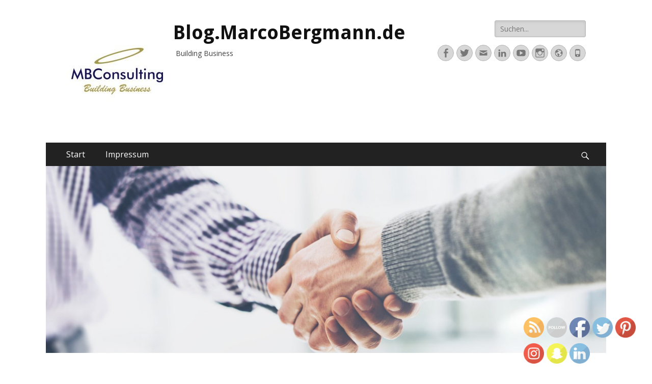

--- FILE ---
content_type: text/html; charset=UTF-8
request_url: https://blog.marcobergmann.de/category/iatf16949/
body_size: 55076
content:
        <!DOCTYPE html>
        <html lang="de"
	prefix="og: https://ogp.me/ns#" >
        
<head>
		<meta charset="UTF-8">
		<meta name="viewport" content="width=device-width, initial-scale=1, minimum-scale=1">
		<link rel="profile" href="http://gmpg.org/xfn/11">
		<title>IATF16949 | Blog.MarcoBergmann.de</title>
<meta name="follow.[base64]" content="XBEzR5alQtNYJ6dAcDyQ"/>
<!-- All In One SEO Pack Pro 3.5.1[267,313] -->
<!-- Debug-String: 4B0IPAVWXEQVMG4GEM4GQQ8UJM0 -->

<meta name="keywords"  content="iso 9001,iso 9001:2015,kontext,kontext der organisation,4.1,4.2,interessierte parteien,interne themen,externe themen,interne und externe themen,stakeholder,umfeldanalyse,stakeholderanalyse,relevante anforderungen" />
<meta name="robots" content="noindex,follow" />

<script type="application/ld+json" class="aioseop-schema">{"@context":"https://schema.org","@graph":[{"@type":"Organization","@id":"https://blog.marcobergmann.de/#organization","url":"https://blog.marcobergmann.de/","name":"Blog.MarcoBergmann.de","sameAs":[],"logo":{"@type":"ImageObject","@id":"https://blog.marcobergmann.de/#logo","url":"https://blog.marcobergmann.de/wp-content/uploads/2017/06/twitterprofile-e1498059621237.jpg","caption":""},"image":{"@id":"https://blog.marcobergmann.de/#logo"}},{"@type":"WebSite","@id":"https://blog.marcobergmann.de/#website","url":"https://blog.marcobergmann.de/","name":"Blog.MarcoBergmann.de","publisher":{"@id":"https://blog.marcobergmann.de/#organization"}},{"@type":"CollectionPage","@id":"https://blog.marcobergmann.de/category/iatf16949/#collectionpage","url":"https://blog.marcobergmann.de/category/iatf16949/","inLanguage":"de","name":"IATF16949","isPartOf":{"@id":"https://blog.marcobergmann.de/#website"},"breadcrumb":{"@id":"https://blog.marcobergmann.de/category/iatf16949/#breadcrumblist"}},{"@type":"BreadcrumbList","@id":"https://blog.marcobergmann.de/category/iatf16949/#breadcrumblist","itemListElement":[{"@type":"ListItem","position":1,"item":{"@type":"WebPage","@id":"https://blog.marcobergmann.de/","url":"https://blog.marcobergmann.de/","name":"Blog.MarcoBergmann.de"}},{"@type":"ListItem","position":2,"item":{"@type":"WebPage","@id":"https://blog.marcobergmann.de/category/iatf16949/","url":"https://blog.marcobergmann.de/category/iatf16949/","name":"IATF16949"}}]}]}</script>
<link rel="canonical" href="https://blog.marcobergmann.de/category/iatf16949/" />
<meta property="og:type" content="article" />
<meta property="og:title" content="IATF16949 | Blog.MarcoBergmann.de" />
<meta property="og:url" content="https://blog.marcobergmann.de/category/iatf16949/" />
<meta property="og:site_name" content="Blog.MarcoBergmann.de" />
<meta property="og:image" content="https://blog.marcobergmann.de/wp-content/uploads/2017/06/Prozess2.jpg" />
<meta property="og:image:secure_url" content="https://blog.marcobergmann.de/wp-content/uploads/2017/06/Prozess2.jpg" />
<meta name="twitter:card" content="summary" />
<meta name="twitter:title" content="IATF16949 | Blog.MarcoBergmann.de" />
<meta name="twitter:image" content="https://blog.marcobergmann.de/wp-content/uploads/2017/06/Prozess2.jpg" />
			<script type="text/javascript" >
				window.ga=window.ga||function(){(ga.q=ga.q||[]).push(arguments)};ga.l=+new Date;
				ga('create', 'UA-101453620-1', { 'cookieDomain': 'blog.marcobergmann.de' } );
				// Plugins
				ga('require', 'displayfeatures');ga('require', 'ec');ga('require', 'linkid', 'linkid.js');ga('require', 'outboundLinkTracker');
				ga('send', 'pageview');
			</script>
			<script async src="https://www.google-analytics.com/analytics.js"></script>
			<script async src="https://blog.marcobergmann.de/wp-content/plugins/all-in-one-seo-pack-pro/public/js/vendor/autotrack.js"></script>
				<!-- All In One SEO Pack Pro -->
<link rel='dns-prefetch' href='//fonts.googleapis.com' />
<link rel='dns-prefetch' href='//s.w.org' />
<link rel="alternate" type="application/rss+xml" title="Blog.MarcoBergmann.de &raquo; Feed" href="https://blog.marcobergmann.de/feed/" />
<link rel="alternate" type="application/rss+xml" title="Blog.MarcoBergmann.de &raquo; Kommentar-Feed" href="https://blog.marcobergmann.de/comments/feed/" />
<link rel="alternate" type="application/rss+xml" title="Blog.MarcoBergmann.de &raquo; IATF16949 Kategorie-Feed" href="https://blog.marcobergmann.de/category/iatf16949/feed/" />
		<script type="text/javascript">
			window._wpemojiSettings = {"baseUrl":"https:\/\/s.w.org\/images\/core\/emoji\/12.0.0-1\/72x72\/","ext":".png","svgUrl":"https:\/\/s.w.org\/images\/core\/emoji\/12.0.0-1\/svg\/","svgExt":".svg","source":{"concatemoji":"https:\/\/blog.marcobergmann.de\/wp-includes\/js\/wp-emoji-release.min.js?ver=5.3.20"}};
			!function(e,a,t){var n,r,o,i=a.createElement("canvas"),p=i.getContext&&i.getContext("2d");function s(e,t){var a=String.fromCharCode;p.clearRect(0,0,i.width,i.height),p.fillText(a.apply(this,e),0,0);e=i.toDataURL();return p.clearRect(0,0,i.width,i.height),p.fillText(a.apply(this,t),0,0),e===i.toDataURL()}function c(e){var t=a.createElement("script");t.src=e,t.defer=t.type="text/javascript",a.getElementsByTagName("head")[0].appendChild(t)}for(o=Array("flag","emoji"),t.supports={everything:!0,everythingExceptFlag:!0},r=0;r<o.length;r++)t.supports[o[r]]=function(e){if(!p||!p.fillText)return!1;switch(p.textBaseline="top",p.font="600 32px Arial",e){case"flag":return s([127987,65039,8205,9895,65039],[127987,65039,8203,9895,65039])?!1:!s([55356,56826,55356,56819],[55356,56826,8203,55356,56819])&&!s([55356,57332,56128,56423,56128,56418,56128,56421,56128,56430,56128,56423,56128,56447],[55356,57332,8203,56128,56423,8203,56128,56418,8203,56128,56421,8203,56128,56430,8203,56128,56423,8203,56128,56447]);case"emoji":return!s([55357,56424,55356,57342,8205,55358,56605,8205,55357,56424,55356,57340],[55357,56424,55356,57342,8203,55358,56605,8203,55357,56424,55356,57340])}return!1}(o[r]),t.supports.everything=t.supports.everything&&t.supports[o[r]],"flag"!==o[r]&&(t.supports.everythingExceptFlag=t.supports.everythingExceptFlag&&t.supports[o[r]]);t.supports.everythingExceptFlag=t.supports.everythingExceptFlag&&!t.supports.flag,t.DOMReady=!1,t.readyCallback=function(){t.DOMReady=!0},t.supports.everything||(n=function(){t.readyCallback()},a.addEventListener?(a.addEventListener("DOMContentLoaded",n,!1),e.addEventListener("load",n,!1)):(e.attachEvent("onload",n),a.attachEvent("onreadystatechange",function(){"complete"===a.readyState&&t.readyCallback()})),(n=t.source||{}).concatemoji?c(n.concatemoji):n.wpemoji&&n.twemoji&&(c(n.twemoji),c(n.wpemoji)))}(window,document,window._wpemojiSettings);
		</script>
		<style type="text/css">
img.wp-smiley,
img.emoji {
	display: inline !important;
	border: none !important;
	box-shadow: none !important;
	height: 1em !important;
	width: 1em !important;
	margin: 0 .07em !important;
	vertical-align: -0.1em !important;
	background: none !important;
	padding: 0 !important;
}
</style>
	<link rel='stylesheet' id='wp-block-library-css'  href='https://blog.marcobergmann.de/wp-includes/css/dist/block-library/style.min.css?ver=5.3.20' type='text/css' media='all' />
<link rel='stylesheet' id='SFSIPLUSmainCss-css'  href='https://blog.marcobergmann.de/wp-content/plugins/Ultimate-Premium-Plugin/css/sfsi-style.css?ver=5.3.20' type='text/css' media='all' />
<link rel='stylesheet' id='wpdm-font-awesome-css'  href='https://blog.marcobergmann.de/wp-content/plugins/download-manager/assets/fontawesome/css/all.min.css?ver=5.3.20' type='text/css' media='all' />
<link rel='stylesheet' id='wpdm-front-bootstrap-css'  href='https://blog.marcobergmann.de/wp-content/plugins/download-manager/assets/bootstrap/css/bootstrap.min.css?ver=5.3.20' type='text/css' media='all' />
<link rel='stylesheet' id='wpdm-front-css'  href='https://blog.marcobergmann.de/wp-content/plugins/download-manager/assets/css/front.css?ver=5.3.20' type='text/css' media='all' />
<link rel='stylesheet' id='catchresponsive-fonts-css'  href='//fonts.googleapis.com/css?family=Open+Sans%3A300%2C400%2C700%2C300italic%2C400italic%2C700italic%7CDroid+Sans%3A400%2C700&#038;subset=latin%2Clatin-ext' type='text/css' media='all' />
<link rel='stylesheet' id='catchresponsive-style-css'  href='https://blog.marcobergmann.de/wp-content/themes/catch-responsive/style.css?ver=5.3.20' type='text/css' media='all' />
<link rel='stylesheet' id='genericons-css'  href='https://blog.marcobergmann.de/wp-content/themes/catch-responsive/css/genericons/genericons.css?ver=3.4.1' type='text/css' media='all' />
<link rel='stylesheet' id='jquery-sidr-css'  href='https://blog.marcobergmann.de/wp-content/themes/catch-responsive/css/jquery.sidr.light.min.css?ver=2.1.0' type='text/css' media='all' />
<link rel='stylesheet' id='mpce-theme-css'  href='https://blog.marcobergmann.de/wp-content/plugins/motopress-content-editor-lite/includes/css/theme.min.css?ver=3.0.6' type='text/css' media='all' />
<style id='mpce-theme-inline-css' type='text/css'>
.mp-row-fixed-width {max-width:1170px;}
</style>
<link rel='stylesheet' id='mpce-bootstrap-grid-css'  href='https://blog.marcobergmann.de/wp-content/plugins/motopress-content-editor-lite/bootstrap/bootstrap-grid.min.css?ver=3.0.6' type='text/css' media='all' />
<script type='text/javascript' src='https://blog.marcobergmann.de/wp-includes/js/jquery/jquery.js?ver=1.12.4-wp'></script>
<script type='text/javascript' src='https://blog.marcobergmann.de/wp-includes/js/jquery/jquery-migrate.min.js?ver=1.4.1'></script>
<script type='text/javascript' src='https://blog.marcobergmann.de/wp-content/plugins/download-manager/assets/bootstrap/js/bootstrap.bundle.min.js?ver=5.3.20'></script>
<script type='text/javascript'>
/* <![CDATA[ */
var wpdm_url = {"home":"https:\/\/blog.marcobergmann.de\/","site":"https:\/\/blog.marcobergmann.de\/","ajax":"https:\/\/blog.marcobergmann.de\/wp-admin\/admin-ajax.php"};
var wpdm_asset = {"spinner":"<i class=\"fas fa-sun fa-spin\"><\/i>"};
/* ]]> */
</script>
<script type='text/javascript' src='https://blog.marcobergmann.de/wp-content/plugins/download-manager/assets/js/front.js?ver=5.3.20'></script>
<script type='text/javascript' src='https://blog.marcobergmann.de/wp-content/plugins/download-manager/assets/js/chosen.jquery.min.js?ver=5.3.20'></script>
<!--[if lt IE 9]>
<script type='text/javascript' src='https://blog.marcobergmann.de/wp-content/themes/catch-responsive/js/html5.min.js?ver=3.7.3'></script>
<![endif]-->
<script type='text/javascript' src='https://blog.marcobergmann.de/wp-content/themes/catch-responsive/js/jquery.sidr.min.js?ver=2.2.1.1'></script>
<script type='text/javascript' src='https://blog.marcobergmann.de/wp-content/themes/catch-responsive/js/catchresponsive-custom-scripts.min.js'></script>
<link rel='https://api.w.org/' href='https://blog.marcobergmann.de/wp-json/' />
<link rel="EditURI" type="application/rsd+xml" title="RSD" href="https://blog.marcobergmann.de/xmlrpc.php?rsd" />
<link rel="wlwmanifest" type="application/wlwmanifest+xml" href="https://blog.marcobergmann.de/wp-includes/wlwmanifest.xml" /> 
<meta name="generator" content="WordPress 5.3.20" />
<link rel='shortlink' href='https://blog.marcobergmann.de?p=211' />
		<style type="text/css">
					</style>
				<!-- Twitter Cards Meta by USM  STARTS-->								<meta name="twitter:card" content="summary" />
<meta name="twitter:site" content="@" />
<meta name="twitter:creator" content="@" />
<meta name="twitter:url" content="" />
<meta name="twitter:title" content="IATF16949" />
<meta name="twitter:image" content="https://blog.marcobergmann.de/wp-content/plugins/Ultimate-Premium-Plugin/images/no-image.jpg?1768617657" />
			<!-- Twitter Cards Meta by USM  CLOSES-->
				
        <script>
            var wpdm_site_url = 'https://blog.marcobergmann.de/';
            var wpdm_home_url = 'https://blog.marcobergmann.de/';
            var ajax_url = 'https://blog.marcobergmann.de/wp-admin/admin-ajax.php';
            var wpdm_ajax_url = 'https://blog.marcobergmann.de/wp-admin/admin-ajax.php';
            var wpdm_ajax_popup = '0';
        </script>
        <style>
            .wpdm-download-link.btn.btn-primary.{
                border-radius: 4px;
            }
        </style>


        <style type="text/css">.recentcomments a{display:inline !important;padding:0 !important;margin:0 !important;}</style><style type="text/css" id="custom-background-css">
body.custom-background { background-color: #ffffff; }
</style>
	<link rel="icon" href="https://blog.marcobergmann.de/wp-content/uploads/2017/06/cropped-twitterprofile-e1498059621237-32x32.jpg" sizes="32x32" />
<link rel="icon" href="https://blog.marcobergmann.de/wp-content/uploads/2017/06/cropped-twitterprofile-e1498059621237-192x192.jpg" sizes="192x192" />
<link rel="apple-touch-icon-precomposed" href="https://blog.marcobergmann.de/wp-content/uploads/2017/06/cropped-twitterprofile-e1498059621237-180x180.jpg" />
<meta name="msapplication-TileImage" content="https://blog.marcobergmann.de/wp-content/uploads/2017/06/cropped-twitterprofile-e1498059621237-270x270.jpg" />
<meta name="generator" content="WordPress Download Manager 3.0.96" />
            <style>
                                @import url('https://fonts.googleapis.com/css?family=Rubik:400,500');
                


                .w3eden .fetfont,
                .w3eden .btn,
                .w3eden .btn.wpdm-front h3.title,
                .w3eden .wpdm-social-lock-box .IN-widget a span:last-child,
                .w3eden #xfilelist .panel-heading,
                .w3eden .wpdm-frontend-tabs a,
                .w3eden .alert:before,
                .w3eden .panel .panel-heading,
                .w3eden .discount-msg,
                .w3eden .panel.dashboard-panel h3,
                .w3eden #wpdm-dashboard-sidebar .list-group-item,
                .w3eden #package-description .wp-switch-editor,
                .w3eden .w3eden.author-dashbboard .nav.nav-tabs li a,
                .w3eden .wpdm_cart thead th,
                .w3eden #csp .list-group-item,
                .w3eden .modal-title {
                    font-family: Rubik, -apple-system, BlinkMacSystemFont, "Segoe UI", Roboto, Helvetica, Arial, sans-serif, "Apple Color Emoji", "Segoe UI Emoji", "Segoe UI Symbol";
                    text-transform: uppercase;
                    font-weight: 500;
                }
                .w3eden #csp .list-group-item{
                    text-transform: unset;
                }
            </style>
                    <style>

            :root{
                --color-primary: #4a8eff;
                --color-primary-rgb: 74, 142, 255;
                --color-primary-hover: #4a8eff;
                --color-primary-active: #4a8eff;
                --color-secondary: #4a8eff;
                --color-secondary-rgb: 74, 142, 255;
                --color-secondary-hover: #4a8eff;
                --color-secondary-active: #4a8eff;
                --color-success: #18ce0f;
                --color-success-rgb: 24, 206, 15;
                --color-success-hover: #4a8eff;
                --color-success-active: #4a8eff;
                --color-info: #2CA8FF;
                --color-info-rgb: 44, 168, 255;
                --color-info-hover: #2CA8FF;
                --color-info-active: #2CA8FF;
                --color-warning: #f29e0f;
                --color-warning-rgb: 242, 158, 15;
                --color-warning-hover: orange;
                --color-warning-active: orange;
                --color-danger: #ff5062;
                --color-danger-rgb: 255, 80, 98;
                --color-danger-hover: #ff5062;
                --color-danger-active: #ff5062;
                --color-green: #30b570;
                --color-blue: #0073ff;
                --color-purple: #8557D3;
                --color-red: #ff5062;
                --color-muted: rgba(69, 89, 122, 0.6);
                --wpdm-font: Rubik, -apple-system, BlinkMacSystemFont, "Segoe UI", Roboto, Helvetica, Arial, sans-serif, "Apple Color Emoji", "Segoe UI Emoji", "Segoe UI Symbol";
            }
            .wpdm-download-link.btn.btn-primary{
                border-radius: 4px;
            }


        </style>
        </head>

<body class="archive category category-iatf16949 category-90 custom-background wp-custom-logo two-columns content-left excerpt-image-left mobile-menu-one usm-premium-14.5-updated-2020-05-21">


		<div id="page" class="hfeed site">
				<header id="masthead" role="banner">
    		<div class="wrapper">
		
    <div id="mobile-header-left-menu" class="mobile-menu-anchor page-menu">
        <a href="#mobile-header-left-nav" id="header-left-menu" class="genericon genericon-menu">
            <span class="mobile-menu-text">Menü</span>
        </a>
    </div><!-- #mobile-header-menu -->
    <div id="site-branding" class="logo-left">
				<div id="site-logo"><a href="https://blog.marcobergmann.de/" class="custom-logo-link" rel="home"><img width="200" height="200" src="https://blog.marcobergmann.de/wp-content/uploads/2017/06/twitterprofile-e1498059621237.jpg" class="custom-logo" alt="Blog.MarcoBergmann.de" /></a></div><!-- #site-logo --><div id="site-header"><p class="site-title"><a href="https://blog.marcobergmann.de/" rel="home">Blog.MarcoBergmann.de</a></p><p class="site-description">Building Business</p></div><!-- #site-header --></div><!-- #site-branding-->	<aside class="sidebar sidebar-header-right widget-area">
		<section class="widget widget_search" id="header-right-search">
			<div class="widget-wrap">
				
<form role="search" method="get" class="search-form" action="https://blog.marcobergmann.de/">
	<label>
		<span class="screen-reader-text">Suche nach:</span>
		<input type="search" class="search-field" placeholder="Suchen..." value="" name="s" title="Suche nach:">
	</label>
	<input type="submit" class="search-submit" value="Suche">
</form>
			</div>
		</section>
					<section class="widget widget_catchresponsive_social_icons" id="header-right-social-icons">
				<div class="widget-wrap">
					<a class="genericon_parent genericon genericon-facebook-alt" target="_blank" title="Facebook" href="http://facebook.com/MarcoBergmannConsulting"><span class="screen-reader-text">Facebook</span> </a><a class="genericon_parent genericon genericon-twitter" target="_blank" title="Twitter" href="http://twitter.com/MBConsulting5"><span class="screen-reader-text">Twitter</span> </a><a class="genericon_parent genericon genericon-mail" target="_blank" title="E-Mail" href="mailto:&#109;&#98;&#64;m&#97;rco&#98;ergm&#97;&#110;&#110;&#46;&#100;e"><span class="screen-reader-text">E-Mail</span> </a><a class="genericon_parent genericon genericon-linkedin" target="_blank" title="LinkedIn" href="http://www.linkedin.com/in/marco-bergmann-313b3587"><span class="screen-reader-text">LinkedIn</span> </a><a class="genericon_parent genericon genericon-youtube" target="_blank" title="YouTube" href="https://www.youtube.com/channel/UCyQrTjiMg_c3pD8h3sV-Kng"><span class="screen-reader-text">YouTube</span> </a><a class="genericon_parent genericon genericon-instagram" target="_blank" title="Instagram" href="https://www.instagram.com/marco.bergmann/"><span class="screen-reader-text">Instagram</span> </a><a class="genericon_parent genericon genericon-website" target="_blank" title="Website" href="https://www.MarcoBergmann.de"><span class="screen-reader-text">Website</span> </a><a class="genericon_parent genericon genericon-phone" target="_blank" title="﻿Telefon" href="tel:0800-5894765"><span class="screen-reader-text">﻿Telefon</span> </a>				</div><!-- .widget-wrap -->
			</section><!-- #header-right-social-icons -->
			</aside><!-- .sidebar .header-sidebar .widget-area -->
			</div><!-- .wrapper -->
		</header><!-- #masthead -->
			<nav class="site-navigation nav-primary search-enabled" role="navigation">
        <div class="wrapper">
            <h2 class="screen-reader-text">Primäres Menü</h2>
            <div class="screen-reader-text skip-link"><a href="#content" title="Springe zum Inhalt">Springe zum Inhalt</a></div>
            <div class="menu catchresponsive-nav-menu"><ul><li ><a href="https://blog.marcobergmann.de/">Start</a></li><li class="page_item page-item-45"><a href="https://blog.marcobergmann.de/impressum/">Impressum</a></li></ul></div>                <div id="search-toggle" class="genericon">
                    <a class="screen-reader-text" href="#search-container">Suchen</a>
                </div>

                <div id="search-container" class="displaynone">
                    
<form role="search" method="get" class="search-form" action="https://blog.marcobergmann.de/">
	<label>
		<span class="screen-reader-text">Suche nach:</span>
		<input type="search" class="search-field" placeholder="Suchen..." value="" name="s" title="Suche nach:">
	</label>
	<input type="submit" class="search-submit" value="Suche">
</form>
                </div>
    	</div><!-- .wrapper -->
    </nav><!-- .nav-primary -->
    <div id="header-featured-image">
					<div class="wrapper"><img class="wp-post-image" alt="" src="https://blog.marcobergmann.de/wp-content/uploads/2018/11/cropped-businesspicture-1.jpg" /></div><!-- .wrapper -->
				</div><!-- #header-featured-image -->		<div id="content" class="site-content">
			<div class="wrapper">
	
	<section id="primary" class="content-area">

		<main id="main" class="site-main" role="main">

		
			<header class="page-header">
				<h1 class="page-title">Kategorie: IATF16949</h1>			</header><!-- .page-header -->

						
				
<article id="post-211" class="post-211 post type-post status-publish format-standard has-post-thumbnail hentry category-iatf16949 category-iatf16949-qualitaetsmanagement category-iso-9001 category-qualitaetsmanagement tag-iso-90012015">
	<div class="archive-post-wrap">
					<figure class="featured-image">
	            <a rel="bookmark" href="https://blog.marcobergmann.de/der-kontext-der-organisation/">
	                <img width="200" height="200" src="https://blog.marcobergmann.de/wp-content/uploads/2017/06/Prozess2-200x200.jpg" class="attachment-catchresponsive-square size-catchresponsive-square wp-post-image" alt="Prozesse und Qualität sind miteinander verbunden" srcset="https://blog.marcobergmann.de/wp-content/uploads/2017/06/Prozess2-200x200.jpg 200w, https://blog.marcobergmann.de/wp-content/uploads/2017/06/Prozess2-150x150.jpg 150w" sizes="(max-width: 200px) 100vw, 200px" />				</a>
	        </figure>
	   	
		<div class="entry-container">
			<header class="entry-header">
				<h2 class="entry-title"><a href="https://blog.marcobergmann.de/der-kontext-der-organisation/" rel="bookmark">Der Kontext der Organisation</a></h2>

				
					<p class="entry-meta"><span class="posted-on"><span class="screen-reader-text">Posted on</span><a href="https://blog.marcobergmann.de/der-kontext-der-organisation/" rel="bookmark"><time class="entry-date published" datetime="2020-02-03T17:05:51+01:00">3. Februar 2020</time><time class="updated" datetime="2020-03-24T16:43:00+01:00">24. März 2020</time></a></span><span class="comments-link"><a href="https://blog.marcobergmann.de/der-kontext-der-organisation/#respond">Hinterlasse einen Kommentar</a></span></p><!-- .entry-meta -->
							</header><!-- .entry-header -->

							<div class="entry-summary">
					Das Kap. 4 der  ISO 9001 handelt vom Kontext der Organisation. In obigem Video wird die Erfassung der internen/externen Themen (Kap. 4.1) und der interessierten Parteien dargestellt (Kap. 4.2). In <a class="more-link" href="https://blog.marcobergmann.de/der-kontext-der-organisation/">weiterlesen&#8230;</a>				</div><!-- .entry-summary -->
			
			<footer class="entry-footer">
				<p class="entry-meta"><span class="cat-links"><span class="screen-reader-text">Kategorien</span><a href="https://blog.marcobergmann.de/category/iatf16949/" rel="category tag">IATF16949</a>, <a href="https://blog.marcobergmann.de/category/qualitaetsmanagement/iatf16949-qualitaetsmanagement/" rel="category tag">IATF16949</a>, <a href="https://blog.marcobergmann.de/category/qualitaetsmanagement/iso-9001/" rel="category tag">ISO 9001</a>, <a href="https://blog.marcobergmann.de/category/qualitaetsmanagement/" rel="category tag">Qualitätsmanagement</a></span><span class="tags-links"><span class="screen-reader-text">Schlagworte</span><a href="https://blog.marcobergmann.de/tag/iso-90012015/" rel="tag">Iso 9001:2015</a></span></p><!-- .entry-meta -->			</footer><!-- .entry-footer -->
		</div><!-- .entry-container -->
	</div><!-- .archive-post-wrap -->
</article><!-- #post -->
			
					
		</main><!-- #main -->
	</section><!-- #primary -->



<aside class="sidebar sidebar-primary widget-area" role="complementary">
		<section id="recent-posts-2" class="widget widget_recent_entries"><div class="widget-wrap">		<h4 class="widget-title">Neueste Beiträge</h4>		<ul>
											<li>
					<a href="https://blog.marcobergmann.de/die-harmonisierte-fmea-nach-aiag-vda-band-2019/">Die harmonisierte FMEA nach AIAG/VDA Band 2019</a>
									</li>
											<li>
					<a href="https://blog.marcobergmann.de/der-kontext-der-organisation/">Der Kontext der Organisation</a>
									</li>
											<li>
					<a href="https://blog.marcobergmann.de/die-vorbeugende-und-vorausschauende-instandhaltung-nach-iatf16949-kap-8-5-1-5/">Die Vorbeugende und Vorausschauende Instandhaltung nach IATF16949 Kap. 8.5.1.5</a>
									</li>
											<li>
					<a href="https://blog.marcobergmann.de/cqi-spezielle-prozesse/">CQI-Spezielle Prozesse</a>
									</li>
											<li>
					<a href="https://blog.marcobergmann.de/zeitlich-begrenzte-aenderungen-in-der-prozesslenkung-nach-iatf16949-kap-8-5-6-1-1/">Zeitlich begrenzte Änderungen in der Prozesslenkung nach IATF16949 Kap. 8.5.6.1.1</a>
									</li>
					</ul>
		</div><!-- .widget-wrap --></section><!-- #widget-default-search --><section id="recent-comments-2" class="widget widget_recent_comments"><div class="widget-wrap"><h4 class="widget-title">Neueste Kommentare</h4><ul id="recentcomments"><li class="recentcomments"><span class="comment-author-link"><a href='https://www.lean-fmea.de/fmea-leistungen/fmea-moderator' rel='external nofollow ugc' class='url'>Callum Palmer</a></span> bei <a href="https://blog.marcobergmann.de/zeitlich-begrenzte-aenderungen-in-der-prozesslenkung-nach-iatf16949-kap-8-5-6-1-1/#comment-935">Zeitlich begrenzte Änderungen in der Prozesslenkung nach IATF16949 Kap. 8.5.6.1.1</a></li><li class="recentcomments"><span class="comment-author-link">Jens G.</span> bei <a href="https://blog.marcobergmann.de/download/kundenzufriedenheitsbewertung/#comment-902">Kundenzufriedenheitsbewertung</a></li><li class="recentcomments"><span class="comment-author-link">Mail@MarcoBergmann.de</span> bei <a href="https://blog.marcobergmann.de/zeitlich-begrenzte-aenderungen-in-der-prozesslenkung-nach-iatf16949-kap-8-5-6-1-1/#comment-885">Zeitlich begrenzte Änderungen in der Prozesslenkung nach IATF16949 Kap. 8.5.6.1.1</a></li><li class="recentcomments"><span class="comment-author-link">Peter Großmann</span> bei <a href="https://blog.marcobergmann.de/zeitlich-begrenzte-aenderungen-in-der-prozesslenkung-nach-iatf16949-kap-8-5-6-1-1/#comment-883">Zeitlich begrenzte Änderungen in der Prozesslenkung nach IATF16949 Kap. 8.5.6.1.1</a></li><li class="recentcomments"><span class="comment-author-link"><a href='https://www.hagen-consulting.de' rel='external nofollow ugc' class='url'>Hagen Consulting</a></span> bei <a href="https://blog.marcobergmann.de/warumqualitaetsmanagement/#comment-871">Warum Qualitätsmanagement?</a></li></ul></div><!-- .widget-wrap --></section><!-- #widget-default-search --><section id="archives-2" class="widget widget_archive"><div class="widget-wrap"><h4 class="widget-title">Archiv</h4>		<ul>
				<li><a href='https://blog.marcobergmann.de/2020/05/'>Mai 2020</a></li>
	<li><a href='https://blog.marcobergmann.de/2020/02/'>Februar 2020</a></li>
	<li><a href='https://blog.marcobergmann.de/2018/11/'>November 2018</a></li>
	<li><a href='https://blog.marcobergmann.de/2018/10/'>Oktober 2018</a></li>
	<li><a href='https://blog.marcobergmann.de/2017/10/'>Oktober 2017</a></li>
	<li><a href='https://blog.marcobergmann.de/2017/07/'>Juli 2017</a></li>
	<li><a href='https://blog.marcobergmann.de/2017/06/'>Juni 2017</a></li>
		</ul>
			</div><!-- .widget-wrap --></section><!-- #widget-default-search --><section id="categories-2" class="widget widget_categories"><div class="widget-wrap"><h4 class="widget-title">Kategorien</h4>		<ul>
				<li class="cat-item cat-item-1"><a href="https://blog.marcobergmann.de/category/allgemein/">Allgemein</a>
</li>
	<li class="cat-item cat-item-76"><a href="https://blog.marcobergmann.de/category/qualitaetsmanagement/cqi/">CQI</a>
</li>
	<li class="cat-item cat-item-2"><a href="https://blog.marcobergmann.de/category/existenzgruendung/">Existenzgründung</a>
</li>
	<li class="cat-item cat-item-90 current-cat"><a aria-current="page" href="https://blog.marcobergmann.de/category/iatf16949/">IATF16949</a>
</li>
	<li class="cat-item cat-item-91"><a href="https://blog.marcobergmann.de/category/qualitaetsmanagement/iatf16949-qualitaetsmanagement/">IATF16949</a>
</li>
	<li class="cat-item cat-item-109"><a href="https://blog.marcobergmann.de/category/qualitaetsmanagement/iso-9001/">ISO 9001</a>
</li>
	<li class="cat-item cat-item-3"><a href="https://blog.marcobergmann.de/category/qualitaetsmanagement/">Qualitätsmanagement</a>
</li>
	<li class="cat-item cat-item-4"><a href="https://blog.marcobergmann.de/category/sanierung/">Sanierung und Insolvenz</a>
</li>
		</ul>
			</div><!-- .widget-wrap --></section><!-- #widget-default-search --></aside><!-- .sidebar sidebar-primary widget-area -->


			</div><!-- .wrapper -->
	    </div><!-- #content -->
		            
	<footer id="colophon" class="site-footer" role="contentinfo">
        <div id="supplementary" class="one">
        <div class="wrapper">
                        <div id="first" class="widget-area" role="complementary">
                <section id="getresponse-widget-4" class="widget widget_getresponse-widget"><div class="widget-wrap"><h4 class="widget-title">Newsletteranmeldung</h4><div ><script type="text/javascript" src="https://app.getresponse.com/view_webform_v2.js?u=GLTQi&amp;webforms_id=22303503&amp;v=0"></script></div></div><!-- .widget-wrap --></section><!-- #widget-default-search -->            </div><!-- #first .widget-area -->
                    
                    
                    </div> <!-- .wrapper -->
    </div><!-- #supplementary -->
    	<div id="site-generator">
    		<div class="wrapper">
    			<div id="footer-content" class="copyright">Copyright &copy; 2026 <a href="https://blog.marcobergmann.de/">Blog.MarcoBergmann.de</a>. All Rights Reserved.  &#124; Catch Responsive&nbsp;nach&nbsp;<a target="_blank" href="https://catchthemes.com/">Catch Themes</a></div>
			</div><!-- .wrapper -->
		</div><!-- #site-generator -->	</footer><!-- #colophon -->
			</div><!-- #page -->
		
<a href="#masthead" id="scrollup" class="genericon"><span class="screen-reader-text">Nach oben scrollen</span></a><nav id="mobile-header-left-nav" class="mobile-menu" role="navigation"><div class="menu"><ul><li ><a href="https://blog.marcobergmann.de/">Start</a></li><li class="page_item page-item-45"><a href="https://blog.marcobergmann.de/impressum/">Impressum</a></li></ul></div></nav><!-- #mobile-header-left-nav -->
		<script>
			if (typeof jQuery != 'undefined') {

				function sfsi_plus_align_icons_center_orientation(_centerPosition) {

					function applyOrientation() {

						var elemF = jQuery('#sfsi_plus_floater');

						if (elemF.length > 0) {

							switch (_centerPosition) {
								case 'center-right':
								case 'center-left':
									var toptalign = (jQuery(window).height() - elemF.height()) / 2;
									elemF.css('top', toptalign);
									break;

								case 'center-top':
								case 'center-bottom':
									var leftalign = (jQuery(window).width() - elemF.width()) / 2;
									elemF.css('left', leftalign);

									break;
							}
						}
					}

					var prev_onresize = window.onresize;
					window.onresize = function(event) {

						if ('function' === typeof prev_onload) {
							prev_onresize(), applyOrientation();
						} else {
							applyOrientation();
						}
					}
				}

				jQuery(document).ready(function(e) {
					jQuery("body").addClass("sfsi_plus_14.5")
				});

				function sfsi_plus_processfurther(ref) {
					var feed_id = '[base64]';
					var feedtype = 8;
					var email = jQuery(ref).find('input[name="email"]').val();
					var filter = /^([a-zA-Z0-9_\.\-])+\@(([a-zA-Z0-9\-])+\.)+([a-zA-Z0-9]{2,4})+$/;
					if ((email != "Enter your email") && (filter.test(email))) {
						if (feedtype == "8") {
							var url = "https://api.follow.it/subscription-form/" + feed_id + "/" + feedtype;
							window.open(url, "popupwindow", "scrollbars=yes,width=1080,height=760");
							return true;
						}
					} else {
						alert("Please enter email address");
						jQuery(ref).find('input[name="email"]').focus();
						return false;
					}
				}
			}
		</script>
		<style type="text/css">
						/* @media screen and (min-width: 600px) {
 							#sfsi_plus_floater{
								width:225px !important;
							}	
						} */


			.sfsi_plus.sfsi_plus_widget_main_container {
				text-align: left;
			}

			.sfsi_plus.sfsi_plus_widget_main_container .sfsi_plus_widget_sub_container {
				float: left;
			}

			.sfsi_plus.sfsi_plus_widget_main_container .sfsiplus_norm_row.sfsi_plus_wDiv {
				position: relative !important;
			}

			.sfsi_plus.sfsi_plus_widget_main_container .sfsi_plus_holders {
				display: none;
			}

			.sfsi_plus_shortcode_container {
				/* float: left; */
			}

			.sfsi_plus_shortcode_container .sfsiplus_norm_row.sfsi_plus_wDiv {
				position: relative !important;
			}

			.sfsi_plus_shortcode_container .sfsi_plus_holders {
				display: none;
			}

			.sfsiaftrpstwpr .sfsi_plus_Sicons div:first-child span,
			.sfsibeforpstwpr .sfsi_plus_Sicons div:first-child span {
				font-size: 20px;
				font-style: normal;
				font-family: inherit;
				color: #000000;
			}

			.sfsibeforpstwpr,
			.sfsiaftrpstwpr {
				margin-top: 5px !important;
				margin-bottom: 5px !important;
			}

			.sfsi_plus_rectangle_icons_shortcode_container {
				margin-top: 5px !important;
				margin-bottom: 5px !important;
			}

			.sfsi_plus_subscribe_Popinner {
				width: 100% !important;
				height: auto !important;
				border: 1px solid #b5b5b5 !important;
				padding: 18px 0px !important;
				background-color: #ffffff !important;
			}

			@media screen and (max-width: 768px) {
				.sfsi_premium_responsive_fixed_width .sfsi_premium_responsive_icon_item_container.sfsi_premium_medium_button {
													width: 37px !important;
								height: 37px !important;
								padding: 10px !important;
								border-radius: 30px !important;
								text-align: center !important;
								display: flex;
								align-items: center;
								justify-content: center;
									}
			}

			.sfsi_plus_subscribe_Popinner form {
				margin: 0 20px !important;
			}

			.sfsi_plus_subscribe_Popinner h5 {
				font-family: Helvetica,Arial,sans-serif;
				font-weight: bold !important;
				color: #000000 !important;
				font-size: 16px !important;
				text-align: center !important;
				margin: 0 0 10px !important;
				padding: 0 !important;
			}

			.sfsi_plus_subscription_form_field {
				margin: 5px 0 !important;
				width: 100% !important;
				display: inline-flex;
				display: -webkit-inline-flex;
			}

			.sfsi_plus_subscription_form_field input {
				width: 100% !important;
				padding: 10px 0px !important;
			}

			.sfsi_plus_subscribe_Popinner input[type=email] {
				font-family: Helvetica,Arial,sans-serif;
				font-style: normal !important;
				color: #000000 !important;
				font-size: 14px !important;
				text-align: center !important;
			}

			.sfsi_plus_subscribe_Popinner input[type=email]::-webkit-input-placeholder {
				font-family: Helvetica,Arial,sans-serif !important;
				font-style: normal !important;
				color: #000000 !important;
				font-size: 14px !important;
				text-align: center !important;
			}

			.sfsi_plus_subscribe_Popinner input[type=email]:-moz-placeholder {
				/* Firefox 18- */
				font-family: Helvetica,Arial,sans-serif !important;
				font-style: normal !important;
				color: #000000 !important;
				font-size: 14px !important;
				text-align: center !important;
			}

			.sfsi_plus_subscribe_Popinner input[type=email]::-moz-placeholder {
				/* Firefox 19+ */
				font-family: Helvetica,Arial,sans-serif !important;
				font-style: normal !important;
				color: #000000 !important;
				font-size: 14px !important;
				text-align: center !important;
			}

			.sfsi_plus_subscribe_Popinner input[type=email]:-ms-input-placeholder {
				font-family: Helvetica,Arial,sans-serif !important;
				font-style: normal !important;
				color: #000000 !important;
				font-size: 14px !important;
				text-align: center !important;
			}

			.sfsi_plus_subscribe_Popinner input[type=submit] {
				font-family: Helvetica,Arial,sans-serif !important;
				font-weight: bold !important;
				color: #000000 !important;
				font-size: 16px !important;
				text-align: center !important;
				background-color: #dedede !important;
			}
		</style>
	
				<!--facebook like and share js -->
				<div id="fb-root"></div>
				<script>
					(function(d, s, id) {
						var js, fjs = d.getElementsByTagName(s)[0];
						if (d.getElementById(id)) return;
						js = d.createElement(s);
						js.id = id;
						js.src = "//connect.facebook.net/en_US/sdk.js#xfbml=1&version=v3.0";
						fjs.parentNode.insertBefore(js, fjs);
					}(document, 'script', 'facebook-jssdk'));
				</script>
			
			<script type="text/javascript">
				// Code to show flip effect on mouseover of icon STARTS //
				(function($) {

					$(document).ready(function() {

						var allIcons = $(".sfsiplus_inerCnt");

						$.each(allIcons, function(i, elem) {

							var currElem = $(elem);

							var othericoneffect = currElem.attr("data-othericoneffect");

							if ("string" === typeof othericoneffect && othericoneffect.length > 0) {

								var backElem = currElem.find('.sciconback');

								if (backElem.length == 1) {

									switch (othericoneffect) {

										case "noeffect":

											var frontElem = currElem.find('.sciconfront');

											currElem.hover(function() {

												if (frontElem.hasClass("sfsihide")) {
													frontElem.removeClass("sfsihide").addClass('sfsishow');
													backElem.removeClass("sfsishow").addClass('sfsihide');
												} else if (frontElem.hasClass("sfsishow")) {
													frontElem.removeClass("sfsishow").addClass('sfsihide');
													backElem.removeClass("sfsihide").addClass('sfsishow');
												}

											});

											break;

										case "flip":

											currElem.hover(function() {
												$(this).trigger("click");
											});

											var frontElem = currElem.find('.sciconfront');

											currElem.flip({

												axis: 'x',
												trigger: 'click',
												reverse: true,
												front: frontElem,
												back: backElem,
												autoSize: true
											}, function() {

												//alert("asd");

											});

											break;

									}

								}

							}

						});

					});

				})(jQuery);

				// Code to show flip effect on mouseover of icon STARTS //
			</script>

						<script type="text/javascript">
					var __limit = 'no';

					function sfsi_plus_setCookie(name, value, time) {
						var date = new Date();
						date.setTime(date.getTime() + (time * 1000));
						document.cookie = name + "=" + value + "; expires=" + date.toGMTString() + "; path=/";
					}

					function sfsi_plus_getCookie(name) {
						var nameEQ = name + "=";
						var ca = document.cookie.split(';');
						for (var i = 0; i < ca.length; i++) {
							var c = ca[i];
							while (c.charAt(0) == ' ') c = c.substring(1, c.length);
							if (c.indexOf(nameEQ) == 0) return c.substring(nameEQ.length, c.length)
						}
						return null;
					}

					function sfsi_plus_eraseCookie(name) {
						sfsi_plus_setCookie(name, null, -1)
					}

					// Returns timestamp in the second
					function sfsi_plusGetCurrentUTCTimestamp() {
						var tmLoc = new Date();
						//The offset is in minutes -- convert it to ms
						var timeStamp = (tmLoc.getTime() + tmLoc.getTimezoneOffset() * 60000) / 1000;
						return Math.floor(timeStamp);
					}

					function sfsi_plusGetCurrentTimestamp() {
						var tmLoc = new Date();
						//The offset is in minutes -- convert it to ms
						var timeStamp = (tmLoc.getTime()) / 1000;
						return Math.floor(timeStamp);
					}

					function sfsi_plus_is_null_or_undefined(value) {

						var type = Object.prototype.toString.call(value);

						if ("[object Null]" == type || "[object Undefined]" == type) {
							return true;
						}

						return false;
					}

					var __popTime = 0;

					function sfsi_plusShallShowPopup(_popUpTime) {

						var _popUpTime = parseInt(_popUpTime);
						var _currTimestamp = parseInt(sfsi_plusGetCurrentTimestamp());
						var _sfsi_popupCookie = parseInt(sfsi_plus_getCookie('sfsi_popup'));

						_shallShowPopup = true;

						if (false != _popUpTime && typeof _sfsi_popupCookie != 'undefined' && _sfsi_popupCookie != null) {

							_diff = (_sfsi_popupCookie - _currTimestamp) < _popUpTime;

							if (_diff) {
								_shallShowPopup = false;
							}
						}

						return _shallShowPopup;

					}

					function sfsi_plus_hidemypopup() {
						SFSI(".sfsi_plus_FrntInner").fadeOut("fast");

						
					if (__limit == "yes") {
						sfsi_plus_setCookie("sfsi_popup", "yes", __popTime);
					}
					}
				</script>
			
			<script>
				if (typeof jQuery !== 'undefined') {

					jQuery(document).ready(function($) {

						if ("yes" != __limit) {
							sfsi_plus_eraseCookie('sfsi_popup');
						}

						jQuery(document).scroll(function($) {

							var cookieVal = sfsi_plus_getCookie("sfsi_popup");

							if (sfsi_plus_is_null_or_undefined(cookieVal)) {

								var y = jQuery(this).scrollTop();

								var _Hide_popupOnScroll = 'yes';
								_Hide_popupOnScroll = 0 == _Hide_popupOnScroll.length ? 'no' : _Hide_popupOnScroll;
								var disatancefrombottom= jQuery(document).height()-(jQuery(window).scrollTop() + jQuery(window).height());
								if (/Android|webOS|iPhone|iPad|iPod|BlackBerry|IEMobile|Opera Mini/i.test(navigator.userAgent)) {
									if (disatancefrombottom < 100) {
										jQuery('.sfsi_plus_outr_div').css({
											'z-index': '9996',
											opacity: 1,
											top: (jQuery(window).scrollTop() +(jQuery(window).height() >200? ((jQuery(window).height() - 200)/2): (jQuery(window).height() - 200) ) + "px"),
											position: "absolute"
										});
										jQuery('.sfsi_plus_outr_div').fadeIn(200);
										jQuery('.sfsi_plus_FrntInner').fadeIn(200);

										if ("yes" == __limit) {
											sfsi_plus_setCookie("sfsi_popup", "yes", __popTime);
										}

									} else {
										if ("yes" == _Hide_popupOnScroll) {
											jQuery('.sfsi_plus_outr_div').fadeOut();
											jQuery('.sfsi_plus_FrntInner').fadeOut();
										}
									}
								} else {
									
									if (disatancefrombottom<3) {

										jQuery('.sfsi_plus_outr_div').css({
											'z-index': '9996',
											opacity: 1,
											top: (jQuery(window).scrollTop() +(jQuery(window).height() >200? ((jQuery(window).height() - 200)/2): (jQuery(window).height() - 200) ) + "px"),
											position: "absolute"
										});
										jQuery('.sfsi_plus_outr_div').fadeIn(200);
										jQuery('.sfsi_plus_FrntInner').fadeIn(200);

										if ("yes" == __limit) {
											sfsi_plus_setCookie("sfsi_popup", "yes", __popTime);
										}

									} else {

										if ("yes" == _Hide_popupOnScroll) {
											jQuery('.sfsi_plus_outr_div').fadeOut();
											jQuery('.sfsi_plus_FrntInner').fadeOut();
										}
									}
								}
							}
						});
					});
				}
			</script>
		<style type="text/css">#sfsi_plus_floater { margin-bottom:0px;margin-right:0px; }</style><div class="sfsiplus_norm_row sfsi_plus_wDiv" id="sfsi_plus_floater"  style="z-index: 9999;width:225px;text-align:left;position:absolute;right:30px;bottom:0px"><div style='width:40px; height:40px;margin-left:2.5px;margin-right:2.5px;margin-bottom:5px;' class='sfsi_premium_wicons shuffeldiv sfsi_premium_tooltip_align_automatic ' ><div style='line-height:0px;' class='sfsiplus_inerCnt' data-othericoneffect=''><a class=' sficn  sciconfront '  data-effect=''   href='http://blog.marcobergmann.de/feed/'  style='opacity:1'   ><img nopin=nopin alt='' title='' src='https://blog.marcobergmann.de/wp-content/plugins/Ultimate-Premium-Plugin/images/icons_theme/default/default_rss.png' height='40' width='40' style='' class='sfcm sfsi_premium_wicon sfsi_premium_rss_icon' data-effect='' /></a></div></div><div style='width:40px; height:40px;margin-left:2.5px;margin-right:2.5px;margin-bottom:5px;' class='sfsi_premium_wicons shuffeldiv sfsi_premium_tooltip_align_automatic ' ><div style='line-height:0px;' class='sfsiplus_inerCnt' data-othericoneffect=''><a class=' sficn  sciconfront '  data-effect=''   href='https://follow.it/marcobergmann?action=followPub'  style='opacity:1'   ><img nopin=nopin alt='' title='' src='https://blog.marcobergmann.de/wp-content/plugins/Ultimate-Premium-Plugin/images/icons_theme/default/default_subscribe.png' height='40' width='40' style='' class='sfcm sfsi_premium_wicon sfsi_premium_email_icon' data-effect='' /></a></div></div><div style='width:40px; height:40px;margin-left:2.5px;margin-right:2.5px;margin-bottom:5px;' class='sfsi_premium_wicons shuffeldiv sfsi_premium_tooltip_align_automatic ' ><div style='line-height:0px;' class='sfsiplus_inerCnt' data-othericoneffect=''><a class=' sficn  sciconfront ' data-effect=''   href=''  style='opacity:1' ><img nopin=nopin alt='' title='' src='https://blog.marcobergmann.de/wp-content/plugins/Ultimate-Premium-Plugin/images/icons_theme/default/default_fb.png' height='40' width='40' style='' class='sfcm sfsi_premium_wicon' data-effect='' /></a><div id="sfsiplusid_facebook" class="sfsi_plus_tool_tip_2  sfsi_premium_tooltip_automatic sfsi_plus_fb_tool_bdr sfsi_plus_Tlleft" style="display:block;background:#FFF; border:1px solid #e7e7e7; opacity:0;z-index:-1;"><span class="bot_arow bot_fb_arow"></span><div class="sfsi_plus_inside"><div  class='icon2'><div class="fb-like" data-href="https://blog.marcobergmann.de/category/iatf16949/"  data-layout="button" data-action="like" data-share="false" ></div></div><div  class='icon3'><a href='https://www.facebook.com/sharer/sharer.php?u=https%3A%2F%2Fblog.marcobergmann.de%2Fcategory%2Fiatf16949%2F'  style='display:inline-block;'  > <img class='sfsi_premium_wicon'  data-pin-nopin='true' width='auto' height='auto' alt='fb-share-icon' title='Facebook Share' src='https://blog.marcobergmann.de/wp-content/plugins/Ultimate-Premium-Plugin/images/share_icons/fb_icons/en_US.svg'  /></a></div></div></div></div></div><div style='width:40px; height:40px;margin-left:2.5px;margin-right:2.5px;margin-bottom:5px;' class='sfsi_premium_wicons shuffeldiv sfsi_premium_tooltip_align_automatic ' ><div style='line-height:0px;' class='sfsiplus_inerCnt' data-othericoneffect=''><a class=' sficn  sciconfront '  data-effect=''   href='https://twitter.com/intent/tweet?text=IATF16949+https%3A%2F%2Fblog.marcobergmann.de%2Fcategory%2Fiatf16949%2F&url='  style='opacity:1'   ><img nopin=nopin alt='' title='' src='https://blog.marcobergmann.de/wp-content/plugins/Ultimate-Premium-Plugin/images/icons_theme/default/default_twitter.png' height='40' width='40' style='' class='sfcm sfsi_premium_wicon sfsi_premium_twitter_icon' data-effect='' /></a></div></div><div style='width:40px; height:40px;margin-left:2.5px;margin-right:2.5px;margin-bottom:5px;' class='sfsi_premium_wicons shuffeldiv sfsi_premium_tooltip_align_automatic ' ><div style='line-height:0px;' class='sfsiplus_inerCnt' data-othericoneffect=''><a class=' sficn  sciconfront '  data-effect=''   href=''  style='opacity:1'   ><img nopin=nopin alt='' title='' src='https://blog.marcobergmann.de/wp-content/plugins/Ultimate-Premium-Plugin/images/icons_theme/default/default_pinterest.png' height='40' width='40' style='' class='sfcm sfsi_premium_wicon sfsi_premium_pinterest_icon' data-effect='' /></a></div></div><div style='width:40px; height:40px;margin-left:2.5px;margin-right:2.5px;margin-bottom:5px;' class='sfsi_premium_wicons shuffeldiv sfsi_premium_tooltip_align_automatic ' ><div style='line-height:0px;' class='sfsiplus_inerCnt' data-othericoneffect=''><a class=' sficn  sciconfront '  data-effect=''   href=''  style='opacity:1'   ><img nopin=nopin alt='' title='' src='https://blog.marcobergmann.de/wp-content/plugins/Ultimate-Premium-Plugin/images/icons_theme/default/default_instagram.png' height='40' width='40' style='' class='sfcm sfsi_premium_wicon sfsi_premium_instagram_icon' data-effect='' /></a></div></div><div style='width:40px; height:40px;margin-left:2.5px;margin-right:2.5px;margin-bottom:5px;' class='sfsi_premium_wicons shuffeldiv sfsi_premium_tooltip_align_automatic ' ><div style='line-height:0px;' class='sfsiplus_inerCnt' data-othericoneffect=''><a class=' sficn  sciconfront '  data-effect=''   href=''  style='opacity:1'   ><img nopin=nopin alt='' title='' src='https://blog.marcobergmann.de/wp-content/plugins/Ultimate-Premium-Plugin/images/icons_theme/default/default_snapchat.png' height='40' width='40' style='' class='sfcm sfsi_premium_wicon sfsi_premium_snapchat_icon' data-effect='' /></a></div></div><div style='width:40px; height:40px;margin-left:2.5px;margin-right:2.5px;margin-bottom:5px;' class='sfsi_premium_wicons shuffeldiv sfsi_premium_tooltip_align_automatic ' ><div style='line-height:0px;' class='sfsiplus_inerCnt' data-othericoneffect=''><a class=' sficn  sciconfront '  data-effect=''   href='http://www.linkedin.com/shareArticle?mini=true&url=https://blog.marcobergmann.de/category/iatf16949'  style='opacity:1'   ><img nopin=nopin alt='' title='' src='https://blog.marcobergmann.de/wp-content/plugins/Ultimate-Premium-Plugin/images/icons_theme/default/default_linkedin.png' height='40' width='40' style='' class='sfcm sfsi_premium_wicon sfsi_premium_linkedin_icon' data-effect='' /></a></div></div><input type='hidden' id='sfsi_plus_floater_sec' value='bottom-right' /></div><script>if("undefined" !== typeof jQuery && null!= jQuery){jQuery(".sfsi_plus_widget").each(function( index ) {
		if(jQuery(this).attr("data-position") == "widget")
		{
			var wdgt_hght = jQuery(this).children(".sfsiplus_norm_row.sfsi_plus_wDiv").height();
			var title_hght = jQuery(this).parent(".widget.sfsi_plus").children(".widget-title").height();
			var totl_hght = parseInt( title_hght ) + parseInt( wdgt_hght );
			jQuery(this).parent(".widget.sfsi_plus").css("min-height", totl_hght+"px");
		}
	});jQuery( document ).ready(function( $ ) { sfsi_plus_float_widget('bottom')});}</script>		</div>
		<style id="motopress-ce-private-styles" data-posts="" type="text/css"></style><script type='text/javascript' src='https://blog.marcobergmann.de/wp-includes/js/jquery/ui/core.min.js?ver=1.11.4'></script>
<script type='text/javascript' src='https://blog.marcobergmann.de/wp-content/plugins/Ultimate-Premium-Plugin/js/shuffle/modernizr.custom.min.js?ver=5.3.20'></script>
<script type='text/javascript' src='https://blog.marcobergmann.de/wp-content/plugins/Ultimate-Premium-Plugin/js/shuffle/jquery.shuffle.min.js?ver=5.3.20'></script>
<script type='text/javascript' src='https://blog.marcobergmann.de/wp-content/plugins/Ultimate-Premium-Plugin/js/shuffle/random-shuffle-min.js?ver=5.3.20'></script>
<script type='text/javascript'>
/* <![CDATA[ */
var sfsi_premium_ajax_object = {"ajax_url":"https:\/\/blog.marcobergmann.de\/wp-admin\/admin-ajax.php","plugin_url":"https:\/\/blog.marcobergmann.de\/wp-content\/plugins\/Ultimate-Premium-Plugin\/"};
/* ]]> */
</script>
<script type='text/javascript' src='https://blog.marcobergmann.de/wp-content/plugins/Ultimate-Premium-Plugin/js/custom.js?ver=5.3.20'></script>
<script type='text/javascript' src='https://blog.marcobergmann.de/wp-includes/js/jquery/jquery.form.min.js?ver=4.2.1'></script>
<script type='text/javascript' src='https://blog.marcobergmann.de/wp-content/themes/catch-responsive/js/navigation.min.js?ver=20120206'></script>
<script type='text/javascript' src='https://blog.marcobergmann.de/wp-content/themes/catch-responsive/js/skip-link-focus-fix.min.js?ver=20130115'></script>
<script type='text/javascript' src='https://blog.marcobergmann.de/wp-content/themes/catch-responsive/js/fitvids.min.js?ver=1.1'></script>
<script type='text/javascript' src='https://blog.marcobergmann.de/wp-content/themes/catch-responsive/js/jquery.cycle/jquery.cycle2.min.js?ver=2.1.5'></script>
<script type='text/javascript' src='https://blog.marcobergmann.de/wp-content/themes/catch-responsive/js/catchresponsive-scrollup.min.js?ver=20072014'></script>
<script type='text/javascript' src='https://blog.marcobergmann.de/wp-includes/js/wp-embed.min.js?ver=5.3.20'></script>

</body>
</html>

--- FILE ---
content_type: text/css
request_url: https://blog.marcobergmann.de/wp-content/themes/catch-responsive/style.css?ver=5.3.20
body_size: 83191
content:
/*
Theme Name: Catch Responsive
Theme URI: https://catchthemes.com/themes/catch-responsive/
Author: Catch Themes
Author URI: https://catchthemes.com/
Description: Catch Responsive is an extremely flexible and customizable Responsive WordPress theme suitable for almost any kind of professional website. It is based on responsive web design where each element has been carefully configured for perfect display on all devices and platforms. It is built in HTML5, CSS3 and WordPress Theme Customizer for real time customization. It comes with a wide variety of options so you can modify layout, styling, featured content, promotion headline, featured slider, pagination, icons, menus, breadcrumb, widgets and much more, directly from theme customizer. This theme is translation ready and also currently translated in Swedish, French, Brazilian Portuguese, German, Russian, Ukrainian, Polish and Danish languages. Check out Theme Instructions at https://catchthemes.com/theme-instructions/catch-responsive/, Support at https://catchthemes.com/support/ and Demo at https://catchthemes.com/demo/catch-responsive/
Version: 2.7.5
License: GNU General Public License, version 3 (GPLv3)
License URI: http://www.gnu.org/licenses/gpl-3.0.txt
Text Domain: catch-responsive
Domain Path: /languages/
Tags: one-column, two-columns, left-sidebar, right-sidebar, grid-layout, custom-background, custom-colors, custom-header, custom-menu, editor-style, featured-image-header, featured-images, flexible-header, front-page-post-form, post-formats, sticky-post, theme-options, threaded-comments, translation-ready, footer-widgets, blog, education, portfolio

Resetting and rebuilding styles have been helped along thanks to the fine work of
Eric Meyer http://meyerweb.com/eric/tools/css/reset/index.html
along with Nicolas Gallagher and Jonathan Neal http://necolas.github.com/normalize.css/
and Blueprint http://www.blueprintcss.org/
*/


/*--------------------------------------------------------------
>>> TABLE OF CONTENTS:
----------------------------------------------------------------
1. Reset
2. Typography
3. Elements
4. Padding/Margin
5. Forms
6. Navigation
7. Accessibility
8. Alignments
9. Clearings
10. Header Area
11. Promotion Area
12. Featured Content Area
13. Hero Content Area
14. Portfolio
13. Content
14. Widgets
15. Comments
16. Media
17. Captions
18. Galleries
19. Footer
20. Extra Elements
21. Responsive Style
--------------------------------------------------------------*/

/*--------------------------------------------------------------
1. Reset
--------------------------------------------------------------*/
html, body, div, span, applet, object, iframe,
h1, h2, h3, h4, h5, h6, p, blockquote, pre,
a, abbr, acronym, address, big, cite, code,
del, dfn, em, font, ins, kbd, q, s, samp,
small, strike, strong, sub, sup, tt, var,
dl, dt, dd, ol, ul, li,
fieldset, form, label, legend,
table, caption, tbody, tfoot, thead, tr, th, td {
	border: 0;
	font-family: inherit;
	font-size: 100%;
	font-style: inherit;
	font-weight: inherit;
	margin: 0;
	outline: 0;
	padding: 0;
	vertical-align: baseline;
}

html {
	font-size: 62.5%; /* Corrects text resizing oddly in IE6/7 when body font-size is set using em units http://clagnut.com/blog/348/#c790 */
	overflow-y: scroll; /* Keeps page centered in all browsers regardless of content height */
	-webkit-text-size-adjust: 100%; /* Prevents iOS text size adjust after orientation change, without disabling user zoom */
	-ms-text-size-adjust:     100%; /* www.456bereastreet.com/archive/201012/controlling_text_size_in_safari_for_ios_without_disabling_user_zoom/ */
}

*,
*:before,
*:after { /* apply a natural box layout model to all elements; see http://www.paulirish.com/2012/box-sizing-border-box-ftw/ */
	-webkit-box-sizing: border-box; /* Not needed for modern webkit but still used by Blackberry Browser 7.0; see http://caniuse.com/#search=box-sizing */
	-moz-box-sizing:    border-box; /* Still needed for Firefox 28; see http://caniuse.com/#search=box-sizing */
	box-sizing:         border-box;
}

body {
	background: #fff; /* Fallback for when there is no custom background color defined. */
}

article,
aside,
details,
figcaption,
figure,
footer,
header,
main,
nav,
section {
	display: block;
}

ol,
ul {
	list-style: none;
}

table { /* tables still need 'cellspacing="0"' in the markup */
	border-collapse: separate;
	border-spacing: 0;
}

caption,
th,
td {
	font-weight: normal;
	text-align: left;
}
blockquote:before,
blockquote:after,
q:before,
q:after {
	content: "";
}

blockquote,
q {
	quotes: "" "";
}

a:focus {
	outline: thin dotted;
}

a:hover,
a:active {
	outline: 0;
}

a img {
	border: 0;
}

/*--------------------------------------------------------------
2. Typography
--------------------------------------------------------------*/
body,
button,
input,
select,
textarea {
	color: #404040;
	font-family: "Open Sans", sans-serif;
	font-size: 16px;
	line-height: 1.5;
}

h1,
h2,
h3,
h4,
h5,
h6 {
	clear: both;
	margin-bottom: 10px;
	font-family: "Droid Sans",sans-serif;
	line-height: 1.3;
}

h1 {
	font-size: 30px;
}

h2 {
	font-size: 28px;
}

h3 {
	font-size: 24px;
}

h4 {
	font-size: 20px;
}

h5 {
	font-size: 18px;
}

h6 {
	font-size: 16px;
}

b,
strong {
	font-weight: bold;
}

dfn,
cite,
em,
i {
	font-style: italic;
}

address {
	margin: 0 0 1.5em;
}

pre {
	background: #eee;
	font-family: "Courier 10 Pitch", Courier, monospace;
	font-size: 15px;
	font-size: 1.5rem;
	line-height: 1.6;
	margin-bottom: 1.6em;
	max-width: 100%;
	overflow: auto;
	padding: 1.6em;
}

code,
kbd,
tt,
var {
	font: 15px Monaco, Consolas, "Andale Mono", "DejaVu Sans Mono", monospace;
}

abbr,
acronym {
	border-bottom: 1px dotted #666;
	cursor: help;
}

mark,
ins {
	background: #fff9c0;
	text-decoration: none;
}

sup,
sub {
	font-size: 75%;
	height: 0;
	line-height: 0;
	position: relative;
	vertical-align: baseline;
}

sup {
	bottom: 1ex;
}

sub {
	top: .5ex;
}

small {
	font-size: 75%;
}

big {
	font-size: 125%;
}

#feature-slider .cycle-pager span {
    font-size: 45px;
}

#feature-slider .cycle-prev:before,
#feature-slider .cycle-next:before {
    font-size: 30px;
    line-height: 30px;
}

.site-title {
    font-size: 38px;
    font-weight: bold;
    font-family: "Droid Sans",sans-serif;
	line-height: 1.3;
}

.entry-title,
#promotion-message h2,
#featured-content #featured-heading,
.section .section-title,
#stats-content-section .entry-title {
	font-size: 30px;
}

#scrollup:before {
	font-size: 26px;
}

#featured-content .entry-title,
#portfolio-content-section .entry-title,
#services-section .entry-title,
#testimonial-content-section .entry-title,
#team-content-section .entry-title,
.archive-post-wrap .entry-title {
	font-size: 24px;
}

.sidebar .entry-title,
.comments-title,
#search-toggle,
.genericon.genericon-menu,
.widget_catchresponsive_social_icons .genericon {
    font-size: 20px;
}

.entry-meta span a:before {
	font-size: 18px;
}

.catchresponsive-nav-menu .sub-menu a,
.catchresponsive-nav-menu .children a,
.sidebar-header-right .widget_nav_menu .sub-menu a,
#breadcrumb-list .wrapper,
.entry-meta,
.site-description,
#secondary .widget-area,
#colophon .widget-area {
	font-size: 14px;
}

#nav-below .wp-pagenavi a,
#nav-below .wp-pagenavi span,
.page-links span {
	font-size: 14px;
	line-height: 30px;
}

#site-generator {
    font-size: 13px;
}

.widget_calendar #wp-calendar caption {
	font-size: 11px;
	font-weight: 500;
}

.hentry {
	word-wrap: break-word;
	-webkit-hyphens: auto;
	-moz-hyphens: auto;
	hyphens: auto;
}

/*--------------------------------------------------------------
3. Elements
--------------------------------------------------------------*/
body {
	background-color: #f9f9f9;
}

.site {
	margin: 0 auto;
	width: 1200px;
}

a {
	color: #1b8be0;
	cursor: pointer;
    text-decoration: none;
}

a:hover,
a:focus,
a:active {
	color: #404040;
	outline: none;
	text-decoration: underline;
}

hr {
	background-color: #ccc;
	border: 0;
	height: 1px;
	margin-bottom: 1.5em;
}

ol,
ul {
	margin: 0;
	padding: 0;
}

ul {
	list-style: none;
}

ol {
	list-style: none;
}

li > ul,
li > ol {
	margin-bottom: 0;
	margin-left: 1.5em;
}

dt {
	font-weight: bold;
}

dd {
	margin: 0 1.5em 1.5em;
}

img {
	height: auto; /* Make sure images are scaled correctly. */
	max-width: 100%; /* Adhere to container width. */
}

figure {
	margin: 0;
}

table {
	border-top: 1px solid #eee;
	border-left: 1px solid #eee;
	font-weight: bold;
	margin: 0 0 2em;
	width: 100%;
}

th {
	border-bottom: 1px solid #eee;
    border-right: 1px solid #eee;
	color: #666;
	font-weight: 700;
	padding: 8px;
	text-transform: uppercase;
}

td {
	border-bottom: 1px solid #eee;
    border-right: 1px solid #eee;
	padding: 8px;
}

blockquote:before {
	content: "\201C";
	display: block;
	font-size: 30px;
	height: 0;
	left: -20px;
	position: relative;
	top: -10px;
}

.entry-content ol,
.entry-content ul {
    margin-bottom: 20px;
    margin-left: 20px;
}

.entry-content ol > li {
	list-style-type: decimal;
}

.entry-content ul > li {
    list-style-type: square;
}

.entry-content ol ol,
.entry-content ul ul {
	margin-bottom: 0;
}

.entry-content code {
	background-color: #333;
	color: #ddd;
}

.displayblock,
#heading,
#primary,
#secondary,
#comments,
.catchresponsive-nav-menu a,
.sidebar-header-right .widget_nav_menu a {
	display: block;
}

.displaynone {
	display:  none;
}

.sticky {
	display: block;
}

/* Genericons */
.genericon:before,
#feature-slider .cycle-prev:before,
#feature-slider .cycle-next:before,
.posted-on a:before,
.byline a:before,
.cat-links span + a:before,
.tags-links span + a:before,
.comments-link a:before,
.edit-link a:before,
.menu-social-container li a:before,
#logo-section .cycle-prev:before,
#logo-section .cycle-next:before {
	-webkit-font-smoothing: antialiased;
	-moz-osx-font-smoothing: grayscale;
    display: inline-block;
	line-height: 1;
	font-family: 'Genericons';
    text-decoration: inherit;
    vertical-align: text-bottom;
}

#search-toggle:before {
    content: "\f400";
}

#scrollup:before {
	content: '\f432';
}

#feature-slider .cycle-prev:before {
    content: "\f430";
}

#feature-slider .cycle-next:before {
    content: "\f429";
}

.entry-meta .posted-on a:before {
	content: "\f307";
}

.entry-meta .author a:before {
	content: "\f304";
}

.edit-link a:before {
	content: "\f411";
}

.cat-links span + a:before {
	content: "\f301";
}

.tags-links span + a:before {
	content: "\f302";
}

.entry-meta .comments-link a:before {
	content: "\f509";
}

.menu-social-container a:before {
	content: "\f475";
}

.menu-social-container a[href*="facebook.com"]:before {
    content: "\f204";
}

.menu-social-container a[href*="twitter.com"]:before {
    content: "\f202";
}

.menu-social-container a[href*="plus.google.com"]:before {
    content: "\f206";
}

.menu-social-container a[href$="/feed/"]:before {
    content: "\f413";
}

.menu-social-container a[href*="wordpress.com"]:before,
.menu-social-container a[href*="wordpress.org"]:before {
    content: "\f205";
}

.menu-social-container a[href*="github.com"]:before {
    content: "\f200";
}

.menu-social-container a[href*="linkedin.com"]:before {
    content: "\f207";
}

.menu-social-container a[href*="pinterest.com"]:before {
    content: "\f209";
}

.menu-social-container a[href*="flickr.com"]:before {
    content: "\f211";
}

.menu-social-container a[href*="vimeo.com"]:before {
    content: "\f212";
}

.menu-social-container a[href*="youtube.com"]:before {
    content: "\f213";
}

.menu-social-container a[href*="tumblr.com"]:before {
    content: "\f214";
}

.menu-social-container a[href*="instagram.com"]:before {
    content: "\f215";
}

.menu-social-container a[href*="codepen.io"]:before {
    content: "\f216";
}

.menu-social-container a[href*="path.com"]:before {
    content: "\f219";
}

.menu-social-container a[href*="dribbble.com"]:before {
    content: "\f201";
}

.menu-social-container a[href*="skype.com"]:before {
    content: "\f220";
}

.menu-social-container a[href*="digg.com"]:before {
    content: "\f221";
}

.menu-social-container a[href*="reddit.com"]:before {
    content: "\f222";
}

.menu-social-container a[href*="stumbleupon.com"]:before {
    content: "\f223";
}

.menu-social-container a[href*="getpocket.com"]:before {
    content: "\f224";
}

.menu-social-container a[href*="dropbox.com"]:before {
    content: "\f225";
}

.menu-social-container a[href*="spotify.com"]:before {
    content: "\f515";
}

.menu-social-container a[href*="foursquare.com"]:before {
    content: "\f226";
}

.menu-social-container a[href*="twitch.tv"]:before {
    content: "\f516";
}

.menu-social-container a[href*="mailto:"]:before {
    content: "\f410";
}

#logo-section .cycle-prev:before,
#logo-section .cycle-next:before {
    content: "\f432";
}

#logo-section .cycle-prev:before {
	-webkit-transform: rotate(270deg);
	/* Chrome, Safari, Opera */
	-ms-transform: rotate(270deg);
	/* IE 9 */
	transform: rotate(270deg);
}

#logo-section .cycle-next:before {
	-webkit-transform: rotate(90deg);
	/* Chrome, Safari, Opera */
	-ms-transform: rotate(90deg);
	/* IE 9 */
	transform: rotate(90deg);
}

/*--------------------------------------------------------------
4. Padding/Margin
--------------------------------------------------------------*/
.wrapper {
	padding: 0 20px;
}

#masthead {
	padding: 20px 0;
}

.page-header {
	padding: 20px 20px 0 20px;
}

input[type="text"],
input[type="email"],
input[type="url"],
input[type="password"],
input[type="search"] {
	padding: 5px 10px;
}

button,
input[type="button"],
input[type="reset"],
input[type="submit"] {
	padding: 9px 15px;
}

#site-branding,
#promotion-message .columns,
#services-section .hentry-inner,
#stats-content-section .hentry-inner,
#testimonial-content-section .entry-content,
#content .wrapper,
.hentry,
.woocommerce-wrap,
.no-results,
.not-found,
.sidebar,
#comments,
#nav-below,
.post-navigation,
#infinite-handle,
#supplementary .widget,
#site-generator {
	padding: 20px;
}

.section,
#supplementary {
	padding-top:  20px;
}

.section,
.archive-post-wrap {
	padding-bottom: 20px;
}

.entry-header {
	padding-bottom: 10px;
}

.logo-left #site-header {
	padding-left: 10px;
}

.logo-right #site-header {
	padding-right: 10px;
}

.blog #main .hentry,
.archive #main .hentry,
.sidebar .entry-header {
	padding-bottom: 0;
}

.nav-header-right .wrapper,
.custom-header .wrapper,
#header-featured-image .wrapper,
#feature-slider .wrapper,
#feature-slider .entry-header,
#featured-content .entry-header,
#services-section .entry-header,
#hero-content .entry-header,
#stats-content-section .entry-header {
	padding: 0;
}

.site-description,
.single-post .hentry,
#featured-content p:last-child,
.section p:last-child,
.sidebar-primary .widget:last-child,
.sidebar-header-right .widget:last-child {
	margin-bottom: 0;
}

.page-header .page-title {
    margin-bottom: 0;
    padding-bottom: 10px;
}

.hentry,
.widget {
	margin: 0 0 20px;
}

.sidebar-primary .widget {
	margin: 0 0 40px;
}

.page-links {
	clear: both;
	margin: 0 0 1.5em;
}

.site-title,
#promotion-message h2 {
	margin-bottom: 5px;
}

#promotion-message p,
.page-content,
.entry-content,
.entry-summary,
#feature-slider .entry-title {
	margin: 0;
}

#promotion-message .right .promotion-button {
	margin-top: 7px;
	padding: 10px 25px;
}

#featured-content .featured-heading-wrap,
.section .section-heading-wrapper {
	padding: 20px 20px 0;
	text-align: center;
}

#feature-heading {
    margin: 0 20px;
    padding: 20px 0 0;
}

#featured-content .entry-content {
	margin-top: 0;
}

#featured-content .entry-container,
#services-section .entry-container,
#team-content-section .entry-container,
#team-content-section .team-social-profile {
	margin-top: 20px;
}

p,
.hentry .featured-image,
.widget figure {
    margin-bottom: 20px;
}

.sidebar-header-right .widget {
    margin-bottom: 10px;
}

#search-toggle:before {
    margin-top: 12px;
}

#scrollup:before {
    margin-top: 7px;
}

.entry-meta .posted-on,
.entry-meta .byline,
.entry-meta .comments-link,
.entry-meta .cat-links {
	margin-right: 10px;
}

blockquote {
	margin: 20px 40px;
}

.site-description {
	margin-left: 5px;
}

.section .hentry {
	margin-bottom: 0;
}

/*--------------------------------------------------------------
5. Forms
--------------------------------------------------------------*/
button,
input,
select,
textarea {
	font-size: 100%; /* Corrects font size not being inherited in all browsers */
	margin: 0; /* Addresses margins set differently in IE6/7, F3/4, S5, Chrome */
	vertical-align: baseline; /* Improves appearance and consistency in all browsers */
	max-width: 100%;
	-webkit-box-sizing: border-box;
	-moz-box-sizing:    border-box;
	box-sizing:         border-box;
}

button,
input[type="button"],
input[type="reset"],
input[type="submit"] {
	border: 1px solid;
	border-color: #ccc #ccc #bbb;
	border-radius: 3px;
	background: #e6e6e6;
	box-shadow: inset 0 1px 0 rgba(255, 255, 255, 0.5), inset 0 15px 17px rgba(255, 255, 255, 0.5), inset 0 -5px 12px rgba(0, 0, 0, 0.05);
	color: rgba(0, 0, 0, .8);
	cursor: pointer; /* Improves usability and consistency of cursor style between image-type 'input' and others */
	-webkit-appearance: button; /* Corrects inability to style clickable 'input' types in iOS */
	font-size: 12px;
	font-size: 1.2rem;
	line-height: 1;
	padding: .6em 1em .4em;
	text-shadow: 0 1px 0 rgba(255, 255, 255, 0.8);
}

button:hover,
input[type="button"]:hover,
input[type="reset"]:hover,
input[type="submit"]:hover {
	border-color: #ccc #bbb #aaa;
	box-shadow: inset 0 1px 0 rgba(255, 255, 255, 0.8), inset 0 15px 17px rgba(255, 255, 255, 0.8), inset 0 -5px 12px rgba(0, 0, 0, 0.02);
}

button:focus,
input[type="button"]:focus,
input[type="reset"]:focus,
input[type="submit"]:focus,
button:active,
input[type="button"]:active,
input[type="reset"]:active,
input[type="submit"]:active {
	border-color: #aaa #bbb #bbb;
	box-shadow: inset 0 -1px 0 rgba(255, 255, 255, 0.5), inset 0 2px 5px rgba(0, 0, 0, 0.15);
}

input[type="checkbox"],
input[type="radio"] {
	padding: 0; /* Addresses excess padding in IE8/9 */
}

input[type="search"] {
	-webkit-appearance: textfield; /* Addresses appearance set to searchfield in S5, Chrome */
	-webkit-box-sizing: content-box; /* Addresses box sizing set to border-box in S5, Chrome (include -moz to future-proof) */
	-moz-box-sizing:    content-box;
	box-sizing:         content-box;
}

input[type="search"]::-webkit-search-decoration { /* Corrects inner padding displayed oddly in S5, Chrome on OSX */
	-webkit-appearance: none;
}

button::-moz-focus-inner,
input::-moz-focus-inner { /* Corrects inner padding and border displayed oddly in FF3/4 www.sitepen.com/blog/2008/05/14/the-devils-in-the-details-fixing-dojos-toolbar-buttons/ */
	border: 0;
	padding: 0;
}

input[type="text"],
input[type="email"],
input[type="url"],
input[type="password"],
input[type="search"],
textarea {
	color: #666;
	border: 1px solid #ccc;
	border-radius: 3px;
	-moz-border-radius: 3px;
	-webkit-border-radius: 3px;
}

input[type="text"]:focus,
input[type="email"]:focus,
input[type="url"]:focus,
input[type="password"]:focus,
input[type="search"]:focus,
textarea:focus {
	color: #111;
}

textarea {
	overflow: auto; /* Removes default vertical scrollbar in IE6/7/8/9 */
	padding-left: 3px;
	vertical-align: top; /* Improves readability and alignment in all browsers */
	width: 100%;
}

input[type="submit"] {
	background-color: #f2f2f2;
	box-shadow: none;
	border: 1px solid #eee;
	color: #404040;
	font-size: 16px;
	padding: 9px 18px;
	text-shadow: none;
}

input[type="submit"]:hover,
input[type="submit"]:focus {
	background-color: #1b8be0;
	border-color: #1b8be0;
	box-shadow: none;
	color: #fff;
}

/*--------------------------------------------------------------
6. Navigation
--------------------------------------------------------------*/
.menu-toggle {
	display: none;
}

.site-main .comment-navigation,
.site-main .paging-navigation {
	margin: 0 0 1.5em;
	overflow: hidden;
}

.comment-navigation .nav-previous,
.paging-navigation .nav-previous,
.post-navigation .nav-previous,
.nav-previous {
	float: left;
	width: 50%;
}

.comment-navigation .nav-next,
.paging-navigation .nav-next,
.post-navigation .nav-next,
.nav-next {
	float: right;
	text-align: right;
	width: 50%;
}

.post-navigation span {
	display: block;
}

.nav-header-right .wrapper {
	float: right;
	margin-right: -18px;
}

.sidebar-header-right .widget_nav_menu {
    position: relative;
    z-index: 199;
}

.nav-primary,
.nav-footer {
	background-color: #222;
	position: relative;
	z-index: 198;
}

.nav-secondary {
    background-color: #f2f2f2;
    position: relative;
    z-index: 197;
}


.catchresponsive-nav-menu li {
    display: inline-block;
	float: left;
    text-align: left;
}

.sidebar-header-right .widget_nav_menu li {
	display: inline-block;
	position: relative;
}

.catchresponsive-nav-menu a {
	color: #fff;
	line-height: 46px;
    padding: 0 20px;
}

.sidebar-header-right .widget_nav_menu a {
	color: #222;
}

.catchresponsive-nav-menu li a:hover,
.catchresponsive-nav-menu li a:focus,
.sidebar-header-right .widget_nav_menu li a:hover,
.sidebar-header-right .widget_nav_menu li a:focus {
	background-color: #fff;
	color: #000;
	text-decoration: none;
}

/* Hover */
.catchresponsive-nav-menu li:hover > a,
.catchresponsive-nav-menu li.focus > a {
	background-color: #fff;
	color: #000;
}

.sidebar-header-right .widget_nav_menu li:hover > a,
.sidebar-header-right .widget_nav_menu li.focus > a {
	background-color: #222;
	color: #fff;
}

/* Hover Parent */
.catchresponsive-nav-menu .current-menu-item > a,
.catchresponsive-nav-menu .current-menu-ancestor > a,
.catchresponsive-nav-menu .current_page_item > a,
.catchresponsive-nav-menu .current_page_ancestor > a {
	background-color: #fff;
	color: #000;
}

.sidebar-header-right .widget_nav_menu .current-menu-item > a,
.sidebar-header-right .widget_nav_menu .current-menu-ancestor > a {
	background-color: #222;
	color: #fff;
}

.catchresponsive-nav-menu .sub-menu,
.catchresponsive-nav-menu .children {
	left: -9999px;
	margin: 0;
	opacity: 0;
	position: absolute;
	-webkit-transition: opacity .4s ease-in-out;
	-moz-transition:    opacity .4s ease-in-out;
	-ms-transition:     opacity .4s ease-in-out;
	-o-transition:      opacity .4s ease-in-out;
	transition:         opacity .4s ease-in-out;
	width: 250px;
	z-index: 200;
}

.sidebar-header-right .widget_nav_menu .sub-menu {
	left: auto;
	right: +99999px;
}

.catchresponsive-nav-menu .sub-menu a,
.catchresponsive-nav-menu .children a {
	background-color: #fff;
	border-right: 1px solid #ddd;
	border-bottom: 1px solid #ddd;
	border-left: 1px solid #ddd;
	color: #000;
	line-height: 1.5;
	padding: 10px;
	position: relative;
	width: 250px;
}

.sidebar-header-right .widget_nav_menu .sub-menu a {
	background-color: #222;
	color: #fff;
}

.sidebar-header-right .widget_nav_menu .sub-menu {
	border-top: 1px solid #333;
}

.sidebar-header-right .widget_nav_menu .sub-menu a,
.sidebar-header-right .widget_nav_menu .sub-menu .sub-menu {
	border-color: #333;
}

.nav-secondary .catchresponsive-nav-menu a {
	color: #666;
}

.nav-secondary .catchresponsive-nav-menu .sub-menu a,
.nav-secondary .catchresponsive-nav-menu .children a {
	background-color: #fff;
	border-color: #f9f9f9;
}

.catchresponsive-nav-menu .sub-menu li a:hover,
.catchresponsive-nav-menu .sub-menu li a:focus,
.catchresponsive-nav-menu .children li a:hover,
.catchresponsive-nav-menu .children li a:focus,
.sidebar-header-right .widget_nav_menu .sub-menu li a:hover,
.sidebar-header-right .widget_nav_menu .sub-menu li a:focus {
	background-color: #000;
	color: #fff;
}

.catchresponsive-nav-menu .sub-menu .sub-menu,
.catchresponsive-nav-menu .children .children {
	border-top: 1px solid #eee;
	margin: -43px 0 0 249px;
}

.sidebar-header-right .widget_nav_menu .sub-menu .sub-menu {
	margin: -43px 249px 0 0;
}

.nav-secondary .sub-menu .sub-menu,
.nav-secondary .catchresponsive-nav-menu .children .children  {
	border-color: #f9f9f9;
}

.catchresponsive-nav-menu .menu-item:hover,
.catchresponsive-nav-menu .page_item:hover {
	position: static;
}

.sidebar-header-right .widget_nav_menu .menu-item:hover {
	position: relative;
}

.catchresponsive-nav-menu .menu-item:hover > .sub-menu,
.catchresponsive-nav-menu .menu-item.focus > .sub-menu,
.catchresponsive-nav-menu .page_item:hover > .children,
.catchresponsive-nav-menu .page_item.focus > .children {
	left: auto;
	opacity: 1;
}

.sidebar-header-right .widget_nav_menu .menu-item:hover > .sub-menu,
.sidebar-header-right .widget_nav_menu .menu-item.focus > .sub-menu  {
	right: 0;
	opacity: 1;
}

/* Menu Search */
.nav-primary.search-enabled {
	position: relative;
}

.nav-primary.search-enabled .menu {
	float: left;
}

#search-toggle {
    background-color: transparent;
    color: #fff;
    cursor: pointer;
    float: right;
    height: 46px;
    line-height: 52px;
    text-align: center;
    width: 42px;
}

#search-toggle:hover,
#search-toggle:focus {
	background-color: #fff;
    color: #000;
}

#search-container {
    background-color: #fff;
    bottom: -56px;
    clear: both;
    left: 0;
    position: absolute;
    width: 100%;
    z-index: 999;
}

.nav-primary .search-submit {
	display: none;
}

.nav-primary .search-form {
    padding: 10px 40px;
}

.nav-primary .search-field {
	border-color: #eee;
	-webkit-box-sizing: border-box; /* Not needed for modern webkit but still used by Blackberry Browser 7.0; see http://caniuse.com/#search=box-sizing */
	-moz-box-sizing:    border-box; /* Still needed for Firefox 28; see http://caniuse.com/#search=box-sizing */
	box-sizing:         border-box;
	width:  100%;
}

.nav-primary .search-field:focus {
	border-color: #666;
	color: #000;
}

/* WP Page Navi */
#nav-below .wp-pagenavi,
.page-links {
	float: right;
}

#nav-below .wp-pagenavi a,
#nav-below .wp-pagenavi span,
.page-links span {
	border: none;
	float: left;
	height: 28px;
	color: #1b8be0;
	text-align: center;
	display: block;
	padding: 0 10px;
	text-decoration: none;
}

.page-links span {
	margin-left:  10px;
}

.page-links span,
.page-links a:hover span,
.page-links a:focus span {
	background-color: #000;
	color: #fff;
}

.page-links a span {
	background-color: #f2f2f2;
	color: #404040;
}

.page-links span.pages {
	background-color: transparent;
	color: #404040;
	margin-left: 0;
	padding: 0;
}

#nav-below .wp-pagenavi a,
#nav-below .wp-pagenavi span {
	background-color: #eee;
	margin: 0 0 0 10px;
}

#nav-below .wp-pagenavi span.pages {
	color: #404040;
	background-color: transparent;
	padding: 2px 0 0 0;
}

#nav-below .wp-pagenavi a:hover,
#nav-below #wp_page_numbers ul li a:hover,
#nav-below .wp-pagenavi a:focus,
#nav-below #wp_page_numbers ul li a:focus {
	background-color: #000;
	color: #fff;
}

#nav-below .wp-pagenavi span.current{
	background-color: #000;
	color: #fff;
	font-weight: normal;
}

/* Infinite Scroller */
#content #infinite-handle {
    display: block;
    text-align: center;
    width: 100%;
}

#content #infinite-handle span {
	background: none transparent;
	-webkit-border-radius: 3px;
	-moz-border-radius: 3px;
	border-radius: 3px;
	-webkit-box-shadow: 0 2px 6px rgba(0, 0, 0, 0.5);
	-moz-box-shadow: 	0 2px 6px rgba(0, 0, 0, 0.5);
	box-shadow: 		0 2px 6px rgba(0, 0, 0, 0.5);
	display: block;
	padding: 0;
}

#content #infinite-handle span button {
	background-color: #eee;
	color: #1b8be0;
	display: inline;
	font-size: 16px;
	padding: 10px 30px;
	text-shadow: none;
	width: 100%;
}

#content #infinite-handle span button:hover,
#content #infinite-handle span button:focus {
	background-color: #000;
	color: #fff;
}

/*--------------------------------------------------------------
7. Accessibility
--------------------------------------------------------------*/
/* Assistive text */
.assistive-text {
	position: absolute !important;
	clip: rect(1px 1px 1px 1px); /* IE6, IE7 */
	clip: rect(1px, 1px, 1px, 1px);
}

/* Text meant only for screen readers */
.screen-reader-text {
	clip: rect(1px, 1px, 1px, 1px);
	position: absolute !important;
	height: 1px;
	width: 1px;
	overflow: hidden;
}

.screen-reader-text:hover,
.screen-reader-text:active,
.screen-reader-text:focus {
	background-color: #f1f1f1;
	border-radius: 3px;
	box-shadow: 0 0 2px 2px rgba(0, 0, 0, 0.6);
	clip: auto !important;
	color: #1b8be0;
	display: block;
	font-size: 14px;
	font-weight: bold;
	height: auto;
	left: 5px;
	line-height: normal;
	padding: 15px 23px 14px;
	text-decoration: none;
	top: 5px;
	width: auto;
	z-index: 100000; /* Above WP toolbar */
}

/*--------------------------------------------------------------
8. Alignments
--------------------------------------------------------------*/
.alignleft {
	display: inline;
	float: left;
	margin-right: 1.5em;
}

.alignright {
	display: inline;
	float: right;
	margin-left: 1.5em;
}

.aligncenter {
	clear: both;
	display: block;
	margin: 0 auto;
}

/*--------------------------------------------------------------
9. Clearings
--------------------------------------------------------------*/
.clear:after,
.hentry:after,
.archive-post-wrap:after,
.wrapper:after,
.catchresponsive-nav-menu:after,
.featured-content-wrap:after,
.section-content-wrapper:after,
#content_sidebar_wrap:after,
.widget:after,
.widget-wrap:after,
#nav-below:after,
.page-links:after,
.post-navigation:after,
.nav-links:after,
#site-generator:after {
	content: "\0020";
	display: block;
	height: 0;
	clear: both;
	visibility: hidden;
}

/*--------------------------------------------------------------
10. Header Area
--------------------------------------------------------------*/
#site-branding,
#site-logo,
#site-header {
	display: inline-block;
	float: left;
}

#site-branding,
#site-logo {
	max-width: 100%;
}

#site-logo a {
    display: block;
    line-height: 0;
}

#site-header.logo-enable.logo-left {
    padding-left: 10px;
}

#site-header.logo-enable.logo-right {
    padding-right: 10px;
}

.site-title a {
	color: #111111;
}

.site-title a:hover,
.site-title a:focus {
	color: #1b8be0;
	text-decoration: none;
}

.sidebar-header-right,
.sidebar-header-right .widget-wrap {
	float: right;
}

#header-featured-image,
.wp-custom-header {
	clear: both;
	display: block;
	line-height: 0;
	width: 100%;
	text-align: center;
}

#masthead .search-field {
	float: right;
	font-size: 14px;
	-webkit-transition-duration: 400ms;
	-webkit-transition-property: width, background;
	-webkit-transition-timing-function: ease;
	-moz-transition-duration: 400ms;
	-moz-transition-property: width, background;
	-moz-transition-timing-function: ease;
	-o-transition-duration: 400ms;
	-o-transition-property: width, background;
	-o-transition-timing-function: ease;
	width: 90%;
	max-width: 250px;
	border:1px solid #b6b6b6;
	background-color:#d7d7d7;
	-webkit-border-radius: 3px;
	-moz-border-radius: 3px;
	border-radius: 3px;
	-moz-box-shadow: inset 0 2px 5px #c4c4c4, 0 1px 0 #fff;
	-webkit-box-shadow: inset 0 2px 5px #c4c4c4, 0 1px 0 #fff;
	box-shadow: inset 0 2px 5px #c4c4c4, 0 1px 0 #fff;
	color:#777777;
}

.wp-custom-header {
	position: relative;
}

.wp-custom-header-video-button {
	background-color: #f2f2f2;
	border: none;
	border-radius: 5px;
	-moz-border-radius: 5px;
	-webkit-border-radius: 5px;
	box-shadow: none;
	color: #404040;
	font-size: 14px;
	position: absolute;
	padding: 10px 15px;
	right: 30px;
	bottom: 30px;
	text-shadow: none;
}

.wp-custom-header-video-button:hover,
.wp-custom-header-video-button:focus {
	background-color: #1b8be0;
	box-shadow: none;
	color: #fff;
}


/*--------------------------------------------------------------
11. Promotion Area
--------------------------------------------------------------*/
#promotion-message {
	background-color: #fff;
	border-top: 1px solid #eee;
	border-bottom: 1px solid #eee;
}

#promotion-message .left {
	float: left;
    max-width: 80%;
}

#promotion-message .right {
	float: right;
    max-width: 20%;
	text-align: center;
}

#promotion-message .right .promotion-button {
    background-color: #f2f2f2;
	border: 2px solid #eee;
	border-radius: 5px;
	-moz-border-radius: 5px;
	-webkit-border-radius: 5px;
	color: #666;
	display: inline-block;
}

#promotion-message .right .promotion-button:hover,
#promotion-message .right .promotion-button:hover {
	background-color: #1b8be0;
	border-color: #1b8be0;
	color: #fff;
	text-decoration: none;
}

/*--------------------------------------------------------------
12. Featured Content Area
--------------------------------------------------------------*/
#featured-content,
.section {
	background-color: #fff;
	border-bottom: 1px solid #eee;
}

#featured-content .featured-content-image,
.section .post-thumbnail {
	display: block;
	line-height: 0;
}

#featured-content.border-top {
	border-top: 1px solid #eee;
	border-bottom: none;
}

#feature-heading {
    border-bottom: 1px solid #eee;
}

#featured-content .hentry,
#portfolio-content-section .hentry,
#services-section .hentry,
#testimonial-content-section .hentry,
#team-content-section .hentry,
#stats-content-section .hentry {
	border: none;
	float: left;
}

#featured-content .hentry,
.section .hentry {
	width: 100%;
}

#featured-content.layout-four .hentry,
.section.layout-four .hentry {
	width: 25%;
}

#featured-content.layout-three .hentry,
.section.layout-three .hentry {
	width: 33.33%;
}

#featured-content.layout-two .hentry,
.section.layout-two .hentry {
	width: 50%;
}

#featured-content.layout-four .hentry:nth-child(4n+1),
#featured-content.layout-three .hentry:nth-child(3n+1),
#featured-content.layout-two .hentry:nth-child(2n+1),
.section.layout-four .hentry:nth-child(4n+1),
.section.layout-three .hentry:nth-child(3n+1),
.section.layout-two .hentry:nth-child(2n+1) {
	clear: both;
}

#featured-content figure a {
    display: block;
    line-height: 0;
}

.one-column .layout-four .featured-content-wrap,
.one-column .layout-four .section-content-wrapper {
    margin-left: -2%;
    width: 102%;
}

.one-column #featured-content.layout-four .hentry,
.one-column .section.layout-four .hentry {
    margin-left: 2%;
    padding-left: 2%;
    padding-right: 2%;
    width: 23%;
}

/*--------------------------------------------------------------
13. Stats
--------------------------------------------------------------*/
#stats-content-section .hentry-inner {
	display: -webkit-box;
	display: -moz-box;
	display: -ms-flexbox;
	display: -webkit-flex;
	display: flex;
}

#stats-content-section .post-thumbnail {
    margin: 0;
    float: left;
}

#stats-content-section .post-thumbnail img {
    width: 40px;
    height: 40px;
    max-width: none;
}

#stats-content-section .entry-container {
	float: left;
	margin-left: 20px;
	word-break: break-word;
}

/*--------------------------------------------------------------
13. Portfolio
--------------------------------------------------------------*/
.portfolio-content-wrapper .hentry-inner {
	overflow: hidden;
	position: relative;
}

.portfolio-content-wrapper img {
	width: 100%;
}

.portfolio-content-wrapper .entry-container {
	background: #444;
    background: rgba(0,0,0,0.7);
    opacity: 0;
	padding: 20px;
	position: absolute;
	bottom: 0;
	-webkit-transition: .6s;
	-moz-transition: .6s;
	-ms-transition: .6s;
	-o-transition: .6s;
	transition: .6s;
	width: 100%;
}

.portfolio-content-wrapper .hentry-inner:hover .entry-container,
.portfolio-content-wrapper .hentry-inner:focus .entry-container {
	opacity: 1;
}

.portfolio-content-wrapper .entry-title,
.portfolio-content-wrapper .entry-container a,
.portfolio-content-wrapper .entry-container a:hover,
.portfolio-content-wrapper .entry-container a:focus {
	color: #fff;
}

#portfolio-content-section .entry-title {
	margin-bottom: 0;
}

#portfolio-content-section .entry-meta {
	margin-top: 5px;
}

.portfolio-content-wrapper .entry-header {
	padding: 0;
}

/*--------------------------------------------------------------
13. Logo Slider
--------------------------------------------------------------*/
#logo-section .section-content-wrapper {
	display: block;
	position: relative;
	width: 100%;
}

#logo-section .logo_slider_content_wrap {
	padding: 0 70px;
}

#logo-section .cycle-prev,
#logo-section .cycle-next {
	background-color: #f2f2f2;
	border-radius: 20px;
	-moz-border-radius:	20px;
	-webkit-border-radius:	20px;
	box-sizing: content-box;
    -webkit-box-sizing: content-box; /* Addresses box sizing set to border-box in S5, Chrome (include -moz to future-proof) */
	-moz-box-sizing:    content-box;
	color: #404040;
	cursor: pointer;
	font-size: 18px;
	position: absolute;
	top: 50%;
	-webkit-transform: translateY(-50%);
	/* Chrome, Safari, Opera */
	-ms-transform: translateY(-50%);
	/* IE 9 */
    transform: translateY(-50%);
    text-decoration: none;
}

#logo-section .cycle-prev {
	left: 20px;
	padding: 4px 9px 4px 8px;
}

#logo-section .cycle-next {
	right: 20px;
	padding: 4px 7px 4px 10px;
}

#logo-section .cycle-prev:hover,
#logo-section .cycle-prev:focus,
#logo-section .cycle-next:hover,
#logo-section .cycle-next:focus {
    background-color: #1b8be0;
	color: #fff;
}

/*--------------------------------------------------------------
13. Service
--------------------------------------------------------------*/
#services-section .section-content-wrapper,
#team-content-section .section-content-wrapper {
	text-align: center;
}

#services-section .hentry-inner,
#stats-content-section .hentry-inner,
#testimonial-content-section .entry-content {
	border: 1px solid #f2f2f2;
}

#services-section .post-thumbnail img,
#testimonial-content-section .post-thumbnail img,
#team-content-section .post-thumbnail img {
	border-radius: 50%;
	-moz-border-radius: 50%;
	-webkit-border-radius: 50%;
}

#services-section .post-thumbnail,
#testimonial-content-section .post-thumbnail,
#team-content-section .post-thumbnail {
	width: 80%;
}

#services-section .post-thumbnail {
	max-width: 100px;
	max-height: 100px;
}

#testimonial-content-section .post-thumbnail {
	max-width: 120px;
	max-height: 100px;
}

#team-content-section .post-thumbnail {
	max-height: 200px;
	max-width: 200px;
}

#services-section .post-thumbnail,
#team-content-section .post-thumbnail {
	margin: 0 auto;
}


/*--------------------------------------------------------------
14. Team
--------------------------------------------------------------*/
#team-content-section.text-aligned-right .section-content-wrapper {
	text-align: right;
}

#team-content-section.text-aligned-left .section-content-wrapper {
	text-align: left;
}

#team-content-section .entry-meta {
	clear: both;
	display: block;
}

#team-content-section .entry-meta .posted-on {
	float: none;
	margin: 0;
}

.menu-social-container li {
	display: inline-block;
}

.menu-social-container li a {
	background-color: #f2f2f2;
	border-radius: 20px;
	-moz-border-radius:	20px;
	-webkit-border-radius:	20px;
	box-sizing: content-box;
    -webkit-box-sizing: content-box; /* Addresses box sizing set to border-box in S5, Chrome (include -moz to future-proof) */
	-moz-box-sizing:    content-box;
	color: #404040;
	font-size: 18px;
    margin: 0 0 5px 5px;
    padding: 7px;
    text-decoration: none;
}

/*--------------------------------------------------------------
14. Hero Content Area
--------------------------------------------------------------*/

#hero-content .hentry,
#testimonial-content-section .hentry-inner-header {
	display: -webkit-box;
	display: -moz-box;
	display: -ms-flexbox;
	display: -webkit-flex;
	display: flex;
	-webkit-box-align: center;
	-webkit-align-items: center;
	-ms-flex-align: center;
	align-items: center;
	margin-bottom: 0;
}

#hero-content .post-thumbnail {
	-webkit-box-flex: 0 1 50.715%;
	-moz-box-flex: 0 1 50.715%;
	-webkit-flex: 0 1 50.715%;
	-ms-flex: 0 1 50.715%;
	flex: 0 1 50.715%;
	max-width: 50.715%;
	padding-right: 40px;
}

#hero-content .post-thumbnail img {
	width: 100%;
}

#hero-content .entry-container {
	-webkit-box-flex: 0 1 49.285%;
	-moz-box-flex: 0 1 49.285%;
	-webkit-flex: 0 1 49.285%;
	-ms-flex: 0 1 49.285%;
	flex: 0 1 49.285%;
	max-width: 49.285%;
}

#hero-content .entry-container.full-width {
	-webkit-box-flex: none;
	-moz-box-flex: none;
	-webkit-flex: none;
	-ms-flex: none;
	flex: none;
	max-width: 100%;
}

.section-button-wrapper {
	clear: both;
	display: block;
	text-align: center;
}

.section-button-wrapper .more-link,
#hero-content .more-link,
.button,
.more-button a {
	background-color: #f2f2f2;
	border: 1px solid #eee;
	border-radius: 5px;
	-moz-border-radius: 5px;
	-webkit-border-radius: 5px;
	color: #404040;
    padding: 13px 24px 11px;
    text-decoration: none;
}

.section-button-wrapper .more-link {
	display: inline-block;
	margin-bottom: 20px;
}

#hero-content .more-link,
.button,
.more-button a {
	display: -webkit-box;
	display: -moz-box;
	display: -ms-flexbox;
	display: -webkit-flex;
	display: flex;
    margin-top: 20px;
    width: max-content;
}

#hero-content .more-link:hover,
#hero-content .more-link:focus,
.section-button-wrapper .more-link:hover,
.section-button-wrapper .more-link:focus,
.button:hover,
.button:focus,
.more-button a:hover,
.more-button a:focus {
	background-color: #1b8be0;
	border-color: #1b8be0;
	color: #fff;
}

#hero-content .entry-footer .edit-link {
	display: block;
	margin-top: 10px;
}

#hero-content.content-aligned-left .hentry {
  -webkit-box-flex-direction: row-reverse;
  -moz-box-flex-direction: row-reverse;
  -webkit-flex-direction: row-reverse;
  -ms-flex-direction: row-reverse;
  flex-direction: row-reverse;
}

#hero-content.content-aligned-left .post-thumbnail {
	padding-right: 0;
	padding-left: 40px;
}

#hero-content.text-aligned-center .entry-container {
	text-align: center;
}

#hero-content.text-aligned-center .more-link {
	margin-left: auto;
	margin-right: auto;
}

#hero-content.text-aligned-right .entry-container {
	text-align: right;
}

#hero-content.text-aligned-right .more-link {
	margin-left: auto;
}

/*--------------------------------------------------------------
13. Testimonial
--------------------------------------------------------------*/
#testimonial-content-section .entry-content {
	position: relative;
}

#testimonial-content-section .entry-content:before {
  content: '';
  position: absolute;
  top: 100%;
  left: 68px;
  margin-left: -17px;
  width: 0;
  height: 0;
  border-top: solid 17px #f2f2f2;
  border-left: solid 17px transparent;
  border-right: solid 17px transparent;
}

#testimonial-content-section .entry-content:after {
  content: '';
  position: absolute;
  top: 100%;
  left: 68px;
  margin-left: -15px;
  width: 0;
  height: 0;
  border-top: solid 15px #fff;
  border-left: solid 15px transparent;
  border-right: solid 15px transparent;
}

#testimonial-content-section .hentry-inner-header {
	padding: 20px;
}

#testimonial-content-section .post-thumbnail {
	padding-right: 20px;
}

#testimonial-content-section .entry-header {
	padding: 0;
}

#testimonial-content-section .entry-header .entry-title {
	margin: 0;
}

#testimonial-content-section .entry-meta {
	margin-top: 5px;
}

/*--------------------------------------------------------------
13. Content
--------------------------------------------------------------*/
.site-content {
	background-color: #fff;
}
#main {
	float: left;
	width: 820px;
}

.sidebar-primary {
	float: right;
	width: 340px;
}

.archive-post-wrap,
.page-header .page-title {
    border-bottom: 1px solid #eee;
}

.entry-title,
.entry-title a {
	color: #404040;
}

.entry-title a:hover,
.entry-title a:focus {
	color: #1b8be0;
}

.entry-title a:hover,
.entry-meta a:hover,
.entry-title a:focus,
.entry-meta a:focus {
	text-decoration: none;
}

.byline,
.updated:not(.published) {
	display: none;
}

.single .byline,
.group-blog .byline {
	display: inline;
}

.blog .format-aside .entry-title,
.archive .format-aside .entry-title {
	display: none;
}

/* Two Columns (Content Right, Left Sidebar) */
.content-right #main {
	float: right;
}

.content-right .sidebar-primary {
	float: left;
}


/* One Column (No Sidebar, Content Width) */
.no-sidebar.content-width #main {
    display: block;
    float: none;
    margin: 0 auto;
    width: 820px;
}

/* One Column (One Column) */
.no-sidebar.one-column .site {
    width: 860px;
}

.no-sidebar.one-column #main {
	width: 820px;
}

/* One Column (No Sidebar, Full Width) */
.no-sidebar.full-width #main {
    width: 100%;
}

/* Layout Options with Featured Image on Left */
.excerpt-image-left .archive-post-wrap .entry-meta {
	margin-bottom: 10px;
}

.excerpt-image-left .has-post-thumbnail .archive-post-wrap .featured-image,
.excerpt-image-right .has-post-thumbnail .archive-post-wrap .featured-image {
	display: inline;
	max-width: 200px;
    width: 26%;
}

.full-width.excerpt-image-left .has-post-thumbnail .archive-post-wrap .featured-image,
.full-width.excerpt-image-right .has-post-thumbnail .archive-post-wrap .featured-image {
    width: 20%;
}

.excerpt-image-left .has-post-thumbnail .archive-post-wrap .featured-image {
    float: left;
}

.excerpt-image-right .has-post-thumbnail .archive-post-wrap .featured-image {
	float: right;
}

.excerpt-image-left .has-post-thumbnail .archive-post-wrap .entry-container,
.excerpt-image-right .has-post-thumbnail .archive-post-wrap .entry-container {
	display: inline;
    width: 70%;
}

.full-width.excerpt-image-left .has-post-thumbnail .archive-post-wrap .entry-container,
.full-width.excerpt-image-right .has-post-thumbnail .archive-post-wrap .entry-container {
    width: 79%;
}

.excerpt-image-left .has-post-thumbnail .archive-post-wrap .entry-container {
    float: right;
}

.excerpt-image-right .has-post-thumbnail .archive-post-wrap .entry-container {
    float: left;
}

.excerpt-image-left .archive-post-wrap .entry-footer,
.excerpt-image-right .archive-post-wrap .entry-footer {
	display: none;
}

/*--------------------------------------------------------------
14. Widgets
--------------------------------------------------------------*/
/* Make sure select elements fit in widgets */
.widget select {
	max-width: 100%;
}

/* Search widget */
.widget_search .search-submit {
	display: none;
}

.widget figure a {
	display: block;
	line-height: 0;
}

/* Calender widget */
.widget_calendar #wp-calendar {
	width: 100%;
	text-align: center;
}

.widget_calendar #wp-calendar caption,
.widget_calendar #wp-calendar td,
.widget_calendar #wp-calendar th {
	text-align: center;
}

.widget_calendar #wp-calendar caption {
	padding: 5px 0 3px 0;
	text-transform: uppercase;
}

.widget_calendar #wp-calendar th {
	background: #f2f2f2;
	border-top: 1px solid #eee;
	border-bottom: 1px solid #eee;
	font-weight: bold;
}

.widget_calendar #wp-calendar tfoot td {
	background: #f2f2f2;
	border-top: 1px solid #eee;
	border-bottom: 1px solid #eee;
}

/*--------------------------------------------------------------
15. Comments
--------------------------------------------------------------*/
.comment-content a {
	word-wrap: break-word;
}

.bypostauthor {
	display: block;
}

#respond form label {
	display: block;
}

.comments-title {
	margin-bottom: 20px;
}

.comment-body {
    border-bottom: 4px double #eee;
    margin-bottom: 20px;
    padding-bottom: 20px;
}

.comment-body .comment-meta {
	margin-bottom:  20px;
}

.comment-body .comment-author img {
    float: left;
    line-height: 0;
    margin-right: 10px;
    padding: 0;
}

/*--------------------------------------------------------------
16. Media
--------------------------------------------------------------*/
.page-content img.wp-smiley,
.entry-content img.wp-smiley,
.comment-content img.wp-smiley {
	border: none;
	margin-bottom: 0;
	margin-top: 0;
	padding: 0;
}

/* Make sure embeds and iframes fit their containers */
embed,
iframe,
object {
	max-width: 100%;
}

.hentry .featured-image a {
    display: block;
    line-height: 0;
}

/*--------------------------------------------------------------
17. Captions
--------------------------------------------------------------*/
caption {
	font-weight: bold;
}

.wp-caption {
	background-color:  #f3f3f3;
	border: 1px solid #ddd;
	margin-bottom: 15px;
	max-width: 100%;
	padding: 5px 5px 0;
}

.wp-caption img[class*="wp-image-"] {
	display: block;
	margin: 0 auto;
}

.wp-caption-text {
	text-align: center;
}

.wp-caption .wp-caption-text {
	margin: 8px 0;
}

/*--------------------------------------------------------------
18. Galleries
--------------------------------------------------------------*/
#main .gallery {
	margin-bottom: 1.5em;
}

#main .gallery img {
    border: 1px solid #eee;
    padding: 5px;
}

.gallery-item {
	display: inline-block;
	text-align: center;
	vertical-align: top;
	width: 100%;
}

.gallery-columns-2 .gallery-item {
	max-width: 50%;
}

.gallery-columns-3 .gallery-item {
	max-width: 33.33%;
}

.gallery-columns-4 .gallery-item {
	max-width: 25%;
}

.gallery-columns-5 .gallery-item {
	max-width: 20%;
}

.gallery-columns-6 .gallery-item {
	max-width: 16.66%;
}

.gallery-columns-7 .gallery-item {
	max-width: 14.28%;
}

.gallery-columns-8 .gallery-item {
	max-width: 12.5%;
}

.gallery-columns-9 .gallery-item {
	max-width: 11.11%;
}

.gallery-caption {
	display: block;
}

/*--------------------------------------------------------------
19. Footer
--------------------------------------------------------------*/
#supplementary {
    border-bottom: 1px solid #bcbcbc;
    border-top: 3px solid #cfcfcf;
}

#supplementary .widget-area {
	float: left;
	width: 100%;
}

#supplementary.two .widget-area {
	width: 580px;
}

#supplementary.three .widget-area {
	width: 386px;
}

#supplementary.four .widget-area {
	width: 290px;
}

#site-generator {
    border-top: 1px solid #f4f4f4;
    color: #666;
    text-align: center;
}

#site-generator a {
    color: #555;
    font-weight: bold;
}

#site-generator a:hover,
#site-generator a:focus {
	color: #1b8be0;
}
/*--------------------------------------------------------------
10. Extra Elements
--------------------------------------------------------------*/
/* Catchresponsive Scrollup */
#scrollup {
    background-color: #666;
    border-radius: 3px;
	-moz-border-radius: 3px;
	-webkit-border-radius: 3px;
    -webkit-box-shadow: 0 2px 6px rgba(0, 0, 0, 0.5);
	-moz-box-shadow: 	0 2px 6px rgba(0, 0, 0, 0.5);
	box-shadow: 		0 2px 6px rgba(0, 0, 0, 0.5);
    color: #eee;
    cursor: pointer;
    display: none;
    height: 40px;
    position: fixed;
    bottom: 20px;
	right: 20px;
    text-align: center;
	text-decoration: none;
    width: 40px;
    z-index: 9999;
}

#scrollup:hover,
#scrollup:focus {
	background-color: #1b8be0;
    color: #fff;
    text-decoration: none;
}

/* Catchresponsive breadcrumb */
#breadcrumb-list {
	background-color: #fff;
}

#breadcrumb-list .wrapper {
    padding: 20px 40px 0;
}

.home #breadcrumb-list .wrapper {
	padding-bottom: 20px;
}

#breadcrumb-list span {
	background-color: transparent;
	border: 1px solid #eee;
    color: #666;
	display: block;
   	float: left;
   	font-style: italic;
   	margin-left: -1px;
}

#breadcrumb-list span.sep {
       float: right;
       margin-left: 0;
       padding: 0 0 0 5px;
}

#breadcrumb-list span.sep,
#breadcrumb-list span.archive-text,
#breadcrumb-list span.search-text,
#breadcrumb-list span.tag-text,
#breadcrumb-list span.author-text {
       border: none;
}

#breadcrumb-list a,
#breadcrumb-list a span {
	color: #1b8be0;
	display: inline-block;
	padding: 5px 10px 3px;
}

#breadcrumb-list a:hover,
#breadcrumb-list a:hover span,
#breadcrumb-list a:focus,
#breadcrumb-list a:focus span {
	color: #404040;
	text-decoration: none;
}

#breadcrumb-list .breadcrumb-current {
	background-color: #f2f2f2;
	padding: 5px 10px 3px;
}

/* jQuery Cycle 2 Custom CSS */
#feature-slider {
	display: block;
    position: relative;
    padding-bottom: 40px;
    overflow: hidden;
    z-index: 101;
}

#feature-slider .cycle-slideshow {
    width: 100%;
    max-width: 1200px;
    margin: 0 auto;
    padding: 0;
    position: relative;
}

#feature-slider .cycle-slideshow img {
    display: block;
    margin: 0 auto;
}

#feature-slider .cycle-pager {
    bottom: 0;
    left: 20%;
    overflow: hidden;
    position: absolute;
    text-align: center;
    width: 60%;
    z-index: 100;
}

#feature-slider .cycle-pager span {
    font-family: arial;
    line-height: 20px;
    width: 14px;
    height: 20px;
    display: inline-block;
    color: #f2f2f2;
    cursor: pointer;
    margin: 0 2px;
}

#feature-slider .cycle-pager span.cycle-pager-active {
    color: #1b8be0;
}

#feature-slider .cycle-pager > * {
    cursor: pointer;
}

#feature-slider .cycle-prev:before,
#feature-slider .cycle-next:before {
    display: block;
    text-align: center;
    width: 30px;
    height: 30px;
}

#feature-slider .cycle-prev,
#feature-slider .cycle-next {
    -moz-border-radius:     4px;
    -webkit-border-radius:  4px;
    border-radius:          4px;
    color: #eee;
    cursor: pointer;
    display: block;
    opacity: 0;
    filter: alpha(opacity=0);
    position: absolute;
    bottom: 8px;
    text-decoration: none;
    -moz-transition:    all 0.2s ease-in-out;
    -webkit-transition: all 0.2s ease-in-out;
    transition:         all 0.2s ease-in-out;
    z-index: 101;
}

#feature-slider .cycle-prev {
    left: -20px;
}

#feature-slider .cycle-next {
    right: -20px;
}

#feature-slider:hover .cycle-prev,
#feature-slider:focus .cycle-prev {
    left: 21%;
    opacity: 1;
    filter: alpha(opacity=100);
}

#feature-slider:hover .cycle-next,
#feature-slider:focus .cycle-next {
    right: 21%;
    opacity: 1;
    filter: alpha(opacity=100);
}

#feature-slider .cycle-slideshow .hentry {
    position: absolute;
    top: 0;
    left: 0;
    width: 100%;
    margin: 0;
    padding: 0;
    display: block;
}

#feature-slider .cycle-slideshow article:first-child {
    position: static;
    z-index: 100;
}

#feature-slider .entry-container {
    background: #444;
    background: rgba(0,0,0,0.7);
    bottom: 0;
    display: block;
    left: 20%;
    padding: 20px;
    position: absolute;
    text-align: center;
    width: 60%;
    z-index: 101;
}

#feature-slider .entry-container,
#feature-slider .entry-title,
#feature-slider .entry-title a {
	color: #eee;
}

#feature-slider .entry-content a:hover,
#feature-slider .entry-content a:focus {
	color: #eee;
}

.disabled {
    opacity: .5;
    filter:alpha(opacity=50);
}

/* Social Icons */
.widget_catchresponsive_social_icons .widget-wrap {
	margin-left: -5px;
}

.site .widget_catchresponsive_social_icons a.genericon{
	background-color: #d7d7d7;
	border: 1px solid #b6b6b6;
	border-radius: 20px;
	-moz-border-radius:	20px;
	-webkit-border-radius:	20px;
	box-sizing: content-box;
    -webkit-box-sizing: content-box; /* Addresses box sizing set to border-box in S5, Chrome (include -moz to future-proof) */
	-moz-box-sizing:    content-box;
	color: #777;
    margin: 0 0 5px 5px;
    padding: 5px;
    text-decoration: none;
    height: 20px;
    width: 20px;
}

.site .sidebar-header-right .widget_catchresponsive_social_icons a.genericon {
	margin: 5px 0 0 5px;
}

.site .widget_catchresponsive_social_icons a.genericon:hover,
.site .widget_catchresponsive_social_icons a.genericon:focus,
.menu-social-container a:hover,
.menu-social-container a:focus {
	background-color: #000;
	border-color: #000;
    color: #fff;
}

.site .widget_catchresponsive_social_icons a.genericon-facebook-alt:hover,
.site .widget_catchresponsive_social_icons a.genericon-facebook-alt:focus,
.menu-social-container a[href*="facebook.com"]:hover,
.menu-social-container a[href*="facebook.com"]:focus {
	background-color: #3b5998;
	border-color: #3b5998;
}

.site .widget_catchresponsive_social_icons a.genericon-twitter:hover,
.site .widget_catchresponsive_social_icons a.genericon-twitter:focus,
.menu-social-container a[href*="twitter.com"]:hover,
.menu-social-container a[href*="twitter.com"]:focus {
	background-color: #00aced;
	border-color: #00aced;
}

.site .widget_catchresponsive_social_icons a.genericon-googleplus-alt:hover,
.site .widget_catchresponsive_social_icons a.genericon-googleplus-alt:focus,
.menu-social-container a[href*="plus.google.com"]:hover,
.menu-social-container a[href*="plus.google.com"]:focus {
	background-color: #dd4b39;
	border-color: #dd4b39;
}

.site .widget_catchresponsive_social_icons a.genericon-mail:hover,
.site .widget_catchresponsive_social_icons a.genericon-mail:focus,
.menu-social-container a[href*="mailto:"]:hover,
.menu-social-container a[href*="mailto:"]:focus {
	background-color: #1d62f0;
	border-color: #1d62f0;
}

.site .widget_catchresponsive_social_icons a.genericon-feed:hover,
.site .widget_catchresponsive_social_icons a.genericon-feed:focus,
.menu-social-container a[href$="/feed/"]:hover,
.menu-social-container a[href$="/feed/"]:focus {
	background-color: #dc622c;
	border-color: #dc622c;
}

.site .widget_catchresponsive_social_icons a.genericon-wordpress:hover,
.site .widget_catchresponsive_social_icons a.genericon-wordpress:focus,
.menu-social-container a[href*="wordpress.com"]:hover,
.menu-social-container a[href*="wordpress.com"]:focus,
.menu-social-container a[href*="wordpress.org"]:hover,
.menu-social-container a[href*="wordpress.org"]:focus {
	background-color: #1b8be0;
	border-color: #1b8be0;
}

.site .widget_catchresponsive_social_icons a.genericon-github:hover,
.site .widget_catchresponsive_social_icons a.genericon-github:focus,
.menu-social-container a[href*="github.com"]:hover,
.menu-social-container a[href*="github.com"]:focus {
	background-color: #4183c4;
	border-color: #4183c4;
}

.site .widget_catchresponsive_social_icons a.genericon-linkedin:hover,
.site .widget_catchresponsive_social_icons a.genericon-linkedin:focus,
.menu-social-container a[href*="linkedin.com"]:hover,
.menu-social-container a[href*="linkedin.com"]:focus {
	background-color: #007bb6;
	border-color: #007bb6;
}

.site .widget_catchresponsive_social_icons a.genericon-pinterest:hover,
.site .widget_catchresponsive_social_icons a.genericon-pinterest:focus,
.menu-social-container a[href*="pinterest.com"]:hover,
.menu-social-container a[href*="pinterest.com"]:focus {
	background-color: #cb2027;
	border-color: #cb2027;
}

.site .widget_catchresponsive_social_icons a.genericon-flickr:hover,
.site .widget_catchresponsive_social_icons a.genericon-flickr:focus,
.menu-social-container a[href*="flickr.com"]:hover,
.menu-social-container a[href*="flickr.com"]:focus {
	background-color: #ff0084;
	border-color: #ff0084;
}

.site .widget_catchresponsive_social_icons a.genericon-vimeo:hover,
.site .widget_catchresponsive_social_icons a.genericon-vimeo:focus,
.menu-social-container a[href*="vimeo.com"]:hover,
.menu-social-container a[href*="vimeo.com"]:focus {
	background-color: #aad450;
	border-color: #aad450;
}

.site .widget_catchresponsive_social_icons a.genericon-youtube:hover,
.site .widget_catchresponsive_social_icons a.genericon-youtube:focus,
.menu-social-container a[href*="youtube.com"]:hover,
.menu-social-container a[href*="youtube.com"]:focus {
	background-color: #bb0000;
	border-color: #bb0000;
}

.site .widget_catchresponsive_social_icons a.genericon-tumblr:hover,
.site .widget_catchresponsive_social_icons a.genericon-tumblr:focus,
.menu-social-container a[href*="tumblr.com"]:hover,
.menu-social-container a[href*="tumblr.com"]:focus {
	background-color: #32506d;
	border-color: #32506d;
}

.site .widget_catchresponsive_social_icons a.genericon-instagram:hover,
.site .widget_catchresponsive_social_icons a.genericon-instagram:focus,
.menu-social-container a[href*="instagram.com"]:hover,
.menu-social-container a[href*="instagram.com"]:focus {
	background-color: #517fa4;
	border-color: #517fa4;
}

.site .widget_catchresponsive_social_icons a.genericon-codepen:hover,
.site .widget_catchresponsive_social_icons a.genericon-codepen:focus,
.menu-social-container a[href*="codepen.io"]:hover,
.menu-social-container a[href*="codepen.io"]:focus {
	background-color: #000;
	border-color: #000;
}

.site .widget_catchresponsive_social_icons a.genericon-path:hover,
.site .widget_catchresponsive_social_icons a.genericon-path:focus,
.menu-social-container a[href*="path.com"]:hover,
.menu-social-container a[href*="path.com"]:focus {
	background-color: #ff442c;
	border-color: #ff442c;
}

.site .widget_catchresponsive_social_icons a.genericon-dribbble:hover,
.site .widget_catchresponsive_social_icons a.genericon-dribbble:focus,
.menu-social-container a[href*="dribbble.com"]:hover,
.menu-social-container a[href*="dribbble.com"]:focus {
	background-color: #ea4c89;
	border-color: #ea4c89;
}

.site .widget_catchresponsive_social_icons a.genericon-skype:hover,
.site .widget_catchresponsive_social_icons a.genericon-skype:focus,
.menu-social-container a[href*="skype.com"]:hover,
.menu-social-container a[href*="skype.com"]:focus {
	background-color: #12a5f4;
	border-color: #12a5f4;
}

.site .widget_catchresponsive_social_icons a.genericon-digg:hover,
.site .widget_catchresponsive_social_icons a.genericon-digg:focus,
.menu-social-container a[href*="digg.com"]:hover,
.menu-social-container a[href*="digg.com"]:focus {
	background-color: #333;
	border-color: #333;
}

.site .widget_catchresponsive_social_icons a.genericon-reddit:hover,
.site .widget_catchresponsive_social_icons a.genericon-reddit:focus,
.menu-social-container a[href*="reddit.com"]:hover,
.menu-social-container a[href*="reddit.com"]:focus {
	background-color: #ff4500;
	border-color: #ff4500;
}

.site .widget_catchresponsive_social_icons a.genericon-stumbleupon:hover,
.site .widget_catchresponsive_social_icons a.genericon-stumbleupon:focus,
.menu-social-container a[href*="stumbleupon.com"]:hover,
.menu-social-container a[href*="stumbleupon.com"]:focus {
	background-color: #eb4924;
	border-color: #eb4924;
}

.site .widget_catchresponsive_social_icons a.genericon-pocket:hover,
.site .widget_catchresponsive_social_icons a.genericon-pocket:focus,
.menu-social-container a[href*="getpocket.com"]:hover,
.menu-social-container a[href*="getpocket.com"]:focus {
	background-color: #f13753;
	border-color: #f13753;
}

.site .widget_catchresponsive_social_icons a.genericon-dropbox:hover,
.site .widget_catchresponsive_social_icons a.genericon-dropbox:focus,
.menu-social-container a[href*="dropbox.com"]:hover,
.menu-social-container a[href*="dropbox.com"]:focus {
	background-color: #2281cf;
	border-color: #2281cf;
}

.site .widget_catchresponsive_social_icons a.genericon-spotify:hover,
.site .widget_catchresponsive_social_icons a.genericon-spotify:focus,
.menu-social-container a[href*="spotify.com"]:hover,
.menu-social-container a[href*="spotify.com"]:focus {
	background-color: #81b900;
	border-color: #81b900;
}

.site .widget_catchresponsive_social_icons a.genericon-polldaddy:hover,
.site .widget_catchresponsive_social_icons a.genericon-polldaddy:focus {
	background-color: #bc0b0b;
	border-color: #bc0b0b;
}

.site .widget_catchresponsive_social_icons a.genericon-foursquare:hover,
.site .widget_catchresponsive_social_icons a.genericon-foursquare:focus,
.menu-social-container a[href*="foursquare.com"]:hover
.menu-social-container a[href*="foursquare.com"]:focus {
	background-color: #f94877;
	border-color: #f94877;
}

.site .widget_catchresponsive_social_icons a.genericon-twitch:hover,
.site .widget_catchresponsive_social_icons a.genericon-twitch:focus,
.menu-social-container a[href*="twitch.tv"]:hover,
.menu-social-container a[href*="twitch.tv"]:focus {
	background-color: #6441a5;
	border-color: #6441a5;
}

.site .widget_catchresponsive_social_icons a.genericon-cloud:hover,
.site .widget_catchresponsive_social_icons a.genericon-cloud:focus {
	background-color: #00aced;
	border-color: #00aced;
}

.site .widget_catchresponsive_social_icons a.genericon-website:hover,
.site .widget_catchresponsive_social_icons a.genericon-cart:hover,
.site .widget_catchresponsive_social_icons a.genericon-phone:hover,
.site .widget_catchresponsive_social_icons a.genericon-handset:hover {
	background-color: #42b41e;
	border-color: #42b41e;
}

.site .widget_catchresponsive_social_icons a.genericon-link:hover,
.site .widget_catchresponsive_social_icons a.genericon-link:focus {
	background-color: #2e6da4;
	border-color: #2e6da4;
}

.site .widget_catchresponsive_social_icons a.custom-icon {
	border: none;
	background: transparent;
	padding: 0;
}

.site .widget_catchresponsive_social_icons .icon-hover,
.site .widget_catchresponsive_social_icons .has-hover:hover .icon-static,
.site .widget_catchresponsive_social_icons .has-hover:focus .icon-static {
	display: none;
}

.site .widget_catchresponsive_social_icons .has-hover:hover .icon-hover,
.site .widget_catchresponsive_social_icons .has-hover:focus .icon-hover {
	display: inline-block;
	text-decoration: none;
	border: none;
}

/* WooCommerce */
.woocommerce .products ul,
.woocommerce ul.products {
	margin-bottom: 0;
}

.woocommerce ul.products li.product,
.woocommerce-page ul.products li.product {
    margin-bottom: 20px;
}

/*--------------------------------------------------------------
21. Responsive Style
--------------------------------------------------------------*/

/*--------------------------------------------------------------
21.1. Media queries
--------------------------------------------------------------*/
/* Does the same thing as <meta name="viewport" content="width=device-width">,
 * but in the future W3C standard way. -ms- prefix is required for IE10+ to
 * render responsive styling in Windows 8 "snapped" views; IE10+ does not honor
 * the meta tag. See http://core.trac.wordpress.org/ticket/25888.
 */
@-ms-viewport {
	width: device-width;
}

@viewport {
	width: device-width;
}

/*--------------------------------------------------------------
21.2. Mobile Menus
--------------------------------------------------------------*/
.mobile-menu,
.mobile-menu-anchor,
.mobile-menu-text {
	display: none;
}

#mobile-header-left-menu {
	float: left;
}

#mobile-header-right-menu {
	float: right;
}

.mobile-menu-anchor a.genericon-menu,
.mobile-menu-anchor a.genericon-menu:hover,
.mobile-menu-anchor a.genericon-menu:focus {
	color: #404040;
	text-decoration: none;
}

.mobile-header-left-nav-open #mobile-header-left-menu .genericon-menu:before,
.mobile-secondary-nav-open #mobile-secondary-menu .genericon-menu:before,
.mobile-header-right-nav-open #mobile-header-right-menu .genericon-menu:before,
.mobile-footer-nav-open #mobile-footer-menu .genericon-menu:before {
	content: "\f406";
}

/*--------------------------------------------------------------
21.3. x <= 1280px
--------------------------------------------------------------*/
@media screen and (max-width: 1280px) {
	.site {
		width: 1100px;
	}

	#main {
	    width: 720px;
	}

	#featured-content.layout-four .hentry,
	.section.layout-four .hentry,
	#supplementary.four .widget-area {
	    width: 25%;
	}

	#featured-content.layout-three .hentry,
	.section.layout-three .hentry,
	#supplementary.three .widget-area {
	    width: 33.33%;
	}

	#featured-content.layout-four .hentry:nth-child(4n+1),
	#featured-content.layout-three .hentry:nth-child(3n+1),
	.section.layout-four .hentry:nth-child(4n+1),
	.section.layout-three .hentry:nth-child(3n+1) {
		clear: both;
	}

	.full-width.excerpt-image-left .has-post-thumbnail .archive-post-wrap .entry-container,
	.full-width.excerpt-image-right .has-post-thumbnail .archive-post-wrap .entry-container {
	    width: 77%;
	}

	#supplementary.two .widget-area {
		width: 50%;
	}
}

/*--------------------------------------------------------------
21.4. x <= 1152px
--------------------------------------------------------------*/
@media screen and (max-width: 1152px) {
	.site {
		width: 1040px;
	}

	.wrapper {
	    padding: 0 15px;
	}

	#site-generator .wrapper {
	    padding: 0 10px;
	}

	#masthead {
	    padding: 15px 0;
	}

	#feature-slider {
		padding-bottom: 30px;
	}

	#featured-content .featured-heading-wrap,
	#portfolio-content-section .section-heading-wrapper,
	.services-section .section-heading-wrapper {
		padding: 15px 15px 0;
	}

	#site-branding,
	#hero-content .wrapper,
	#content .wrapper,
	.hentry,
	.no-results,
	.not-found,
	.sidebar,
	#comments,
	#nav-below,
	#infinite-handle,
	#supplementary .widget {
		padding: 15px;
	}

	#featured-content,
	#portfolio-content-section,
	#services-section,
	#supplementary {
		padding-top:  15px;
	}

	#portfolio-content-section,
	#services-section {
		padding-bottom: 15px;
	}

	#breadcrumb-list .wrapper {
	    padding: 15px 30px 0;
	}

	.catchresponsive-nav-menu a,
	.sidebar-header-right .widget_nav_menu a {
	    padding: 0 15px;
	}

	.sidebar-primary .widget {
		margin-bottom: 30px;
	}

	.hentry, .widget {
	    margin: 0 0 15px;
	}

	#main {
	    width: 680px;
	}

	.sidebar-primary {
	    width: 330px;
	}

	#hero-content .post-thumbnail {
		padding-right: 30px;
	}

	#hero-content.content-aligned-left .post-thumbnail {
		padding-left: 30px;
	}

	.portfolio-content-wrapper .entry-container {
		opacity: 1;
		position: relative;
		padding: 15px;
	}
}

/*--------------------------------------------------------------
21.5. x <= 1100px (iPad Landscape)
--------------------------------------------------------------*/
@media screen and (max-width: 1100px) {
	.site {
		width: 960px;
	}

	#main {
	    width: 600px;
	}

	.full-width.excerpt-image-left .has-post-thumbnail .archive-post-wrap .featured-image,
	.full-width.excerpt-image-right .has-post-thumbnail .archive-post-wrap .featured-image {
	    width: 23%;
	}

	.full-width.excerpt-image-left .has-post-thumbnail .archive-post-wrap .entry-container,
	.full-width.excerpt-image-right .has-post-thumbnail .archive-post-wrap .entry-container {
	    width: 75%;
	}
}

/*--------------------------------------------------------------
21.6. x <= 990px (iPad Portrait)
--------------------------------------------------------------*/
@media screen and (max-width: 990px) {
	.site,
	.no-sidebar.one-column .site {
		width: 740px;
	}

	.wrapper {
	    padding: 0 10px;
	}

	#masthead {
	    padding: 10px 0;
	}

	#site-branding {
    	padding: 0 10px;
	}

	#masthead .sidebar-header-right {
	    padding: 0;
	}

	#masthead .sidebar-header-right .widget {
		padding: 10px 0 0;
		margin-bottom: 0;
	}

	#promotion-message .right .promotion-button {
	    padding: 8px 15px;
	}

	#featured-content,
	#portfolio-content-section,
	#services-section,
	#supplementary {
	    padding-top: 10px;
	}

	#portfolio-content-section,
	#services-section {
		padding-bottom: 10px;
	}

	#featured-content .featured-heading-wrap,
	#portfolio-content-section .section-heading-wrapper,
	.services-section .section-heading-wrapper {
	    padding: 10px 10px 0;
	}

	#feature-slider {
		padding-bottom: 20px;
	}

	.genericon-menu,
	#promotion-message .columns,
	#hero-content .wrapper,
	#content .wrapper,
	.hentry,
	.no-results,
	.not-found,
	.sidebar,
	#comments,
	#nav-below,
	#infinite-handle,
	#supplementary .widget,
	#site-generator {
		padding: 10px;
	}

	.hentry,
	.widget {
		margin: 0 0 1em;
	}

	#featured-content .entry-container,
	#services-section .entry-container,
	#team-content-section .entry-container {
		margin-top: 10px;
	}

	h1, h2, h3, h4, h5, h6 {
		margin-bottom: 5px;
	}

	p {
	    margin-bottom: 10px;
	}

	.hentry .featured-image {
	    margin-bottom: 15px;
	}

	.archive-post-wrap {
	    padding-bottom: 10px;
	}

	.site-title {
	    font-size: 30px;
	}

	h1 {
		font-size: 26px;
	}

	h2 {
		font-size: 24px;
	}

	h3 {
		font-size: 22px;
	}

	h4 {
		font-size: 18px;
	}

	h5 {
		font-size: 16px;
	}

	h6 {
		font-size: 14px;
	}

	.entry-title,
	#promotion-message h2,
	#featured-content #featured-heading,
	.section .section-title {
		font-size: 24px;
	}

	#featured-content .entry-title,
	#portfolio-content-section .entry-title,
	#services-section .entry-title,
	#testimonial-content-section .entry-title,
	#team-content-section .entry-title,
	#stats-content-section .entry-title,
	.archive-post-wrap .entry-title {
		font-size: 20px;
	}

	.sidebar .entry-title {
		font-size: 18px;
	}

	#site-generator {
		font-size: 13px;
	}

	#site-branding,
	#main,
	.no-sidebar.content-width #main,
	.no-sidebar.one-column #main,
	#content_sidebar_wrap,
	#content_sidebar_wrap #main,
	.sidebar-primary {
	    width: 100%;
	}

	.sidebar-primary,
	.sidebar-secondary {
		clear: both;
		padding: 0;
	}

	.sidebar-primary .widget,
	.sidebar-secondary .widget,
	#featured-content.layout-four .hentry,
	.section.layout-four .hentry,
	#supplementary.four .widget-area,
	#supplementary.three .widget-area,
	#supplementary.two .widget-area {
	    float: left;
	    padding: 10px;
	    width: 50%;
	}

	.one-column .layout-four .featured-content-wrap,
	.one-column .layout-four .section-content-wrapper {
	    margin-left: 0;
	    width: 100%;
	}

	.one-column #featured-content.layout-four .hentry,
	.one-column .section.layout-four .hentry {
		float: left;
		margin-left: 0;
	    padding: 10px;
	    width: 50%;
	}

	.sidebar-primary .widget:nth-child(2n+1),
	#featured-content.layout-four .hentry:nth-child(2n+1),
	.section.layout-four .hentry:nth-child(2n+1),
	#supplementary .widget-area:nth-child(2n+1) {
		clear: both;
	}

	#supplementary.four .widget-area,
	#supplementary.three .widget-area,
	#supplementary.two .widget-area {
		padding: 0;
	}

	.mobile-menu-anchor {
		display: inline-block;
	}

	#site-logo,
	#site-header {
		display: block;
	    float: none;
	}

	.logo-left #site-header {
		padding-top: 8px;
		padding-left: 0;
	}

	.logo-right #site-header {
		padding-top:  10px;
		padding-right: 0;
	}

	#site-logo img {
		max-height: 150px;
		width: auto;
	}

	/* Sidebar Header Right */
	.sidebar-header-right {
	    clear: both;
	    display: inline-block;
	    float: none;
	    text-align: center;
	    width: 100%;
	}

	#masthead .search-field,
	.sidebar-header-right .widget-wrap {
	    float: none;
	}

	.nav-primary,
	.nav-header-right,
	#header-right-menu-widget,
	.nav-secondary,
	.nav-footer {
		display: none;
	}

	#site-branding {
	    text-align: center;
	}

	.mobile-menu-one #site-branding {
		padding-left:  0;
	    width: 680px;
	}

	.mobile-menu-two #site-branding,
	.mobile-menu-three #site-branding {
		padding-left: 0;
		padding-right: 0;
	    width: 640px;
	}

	#mobile-secondary-menu {
		display: block;
		width: 100%;
	}

	#mobile-footer-menu {
	    border-top: 1px solid #eee;
	    display: block;
	    padding: 0 10px;
	    width: 100%;
	}

	.full-width.excerpt-image-left .has-post-thumbnail .archive-post-wrap .featured-image,
	.full-width.excerpt-image-right .has-post-thumbnail .archive-post-wrap .featured-image {
	    width: 20%;
	}

	.full-width.excerpt-image-left .has-post-thumbnail .archive-post-wrap .entry-container,
	.full-width.excerpt-image-right .has-post-thumbnail .archive-post-wrap .entry-container {
	    width: 77%;
	}

	#hero-content .post-thumbnail {
		padding-right: 20px;
	}

	#hero-content.content-aligned-left .post-thumbnail {
		padding-left: 20px;
	}

	.portfolio-content-wrapper .entry-container {
		padding: 10px;
	}

	#logo-section .cycle-prev {
		left: 10px;
		padding: 1px 7px 2px 5px;
	}

	#logo-section .cycle-next {
		right: 10px;
		padding: 1px 5px 2px 7px;
	}

	#logo-section .logo_slider_content_wrap {
    	padding: 0 45px;
	}
}

/*--------------------------------------------------------------
21.7. x <= 767px
--------------------------------------------------------------*/
@media screen and (max-width: 767px) {
	.site,
	.no-sidebar.one-column .site {
		width: 660px;
	}

	.mobile-menu-one #site-branding {
	    width: 600px;
	}

	.mobile-menu-two #site-branding,
	.mobile-menu-three #site-branding {
	    width: 560px;
	}
	#testimonial-content-section .entry-content {
		text-align: center;
	}

	#testimonial-content-section .entry-content:before {
		left: 50%;
	}

	#testimonial-content-section .entry-content:after {
		left: 50%;
	}

	#testimonial-content-section .hentry-inner-header {
		display: block;
		text-align: center;
	}

	#testimonial-content-section .post-thumbnail {
		margin-top: 5px;
		padding-right: 0;
		margin-left: auto;
		margin-right: auto;
		max-width: 100px;
	}

	#testimonial-content-section .entry-header {
		margin-top: 10px;
	}
}

/*--------------------------------------------------------------
21.8. x <= 700px
--------------------------------------------------------------*/
@media screen and (max-width: 700px) {
	.site,
	.no-sidebar.one-column .site {
		width: 560px;
	}

	.mobile-menu-one #site-branding {
	    width: 500px;
	}

	.mobile-menu-two #site-branding,
	.mobile-menu-three #site-branding {
	    width: 460px;
	}

	#promotion-message .left {
	    max-width: 75%;
	}

	#promotion-message .right {
	    max-width: 25%;
	}

	#feature-slider .entry-container {
		left: 0;
		padding-bottom: 30px;
		position: relative;
		width: 100%;
	}

	#feature-slider .cycle-pager {
		left: 0;
		width: 100%;
	}

	#feature-slider:hover .cycle-next,
	#feature-slider:focus .cycle-next {
		right: 1%;
	}

	#feature-slider:hover .cycle-prev,
	#feature-slider:focus .cycle-prev {
		left: 1%;
	}

	#hero-content .hentry {
		-webkit-box-flex-direction: column;
		-moz-box-flex-direction: column;
		-webkit-flex-direction: column;
		-ms-flex-direction: column;
		flex-direction: column;
	}

	#hero-content .post-thumbnail,
	#hero-content .entry-container {
		padding: 0;
		max-width: 100%;
		width: 100%;
	}

	#hero-content.content-aligned-left .post-thumbnail {
		padding: 0;
	}

	#hero-content .entry-container {
		margin-top: 20px;
	}

	#hero-content .post-thumbnail img {
		display: block;
		margin: 0 auto;
	}

	#logo-section .section-content-wrapper {
		text-align: center;
	}

	#logo-section .section-content-wrapper {
		margin-top: 10px;
	}

	#logo-section .cycle-prev,
	#logo-section .cycle-next {
		position: relative;
		top: auto;
		-webkit-transform: none;
		/* Chrome, Safari, Opera */
		-ms-transform: none;
		/* IE 9 */
	    transform: none;
		display: inline-block;
	}

	#logo-section .cycle-prev {
		left: auto;
	}

	#logo-section .cycle-next {
		right: auto;
	}

	#logo-section .logo_slider_content_wrap {
    	padding: 10px 0 0;
	}
}

/*--------------------------------------------------------------
21.9. x <= 600px (iPhone 5 Landscape)
--------------------------------------------------------------*/
@media screen and (max-width:600px) {
	.site,
	.no-sidebar.one-column .site {
		width: 520px;
	}

	.mobile-menu-one #site-branding {
	    width: 460px;
	}

	.mobile-menu-two #site-branding,
	.mobile-menu-three #site-branding {
	    width: 420px;
	}

	.site-title {
	    font-size: 26px;
	}

	h1 {
		font-size: 24px;
	}

	h2 {
		font-size: 22px;
	}

	h3 {
		font-size: 20px;
	}

	h4 {
		font-size: 18px;
	}

	h5 {
		font-size: 16px;
	}

	h6 {
		font-size: 14px;
	}

	.entry-title,
	#promotion-message h2,
	#featured-content #featured-heading,
	.section .section-title {
		font-size: 22px;
	}

	#feature-slider .entry-content {
		display: none;
	}

	#feature-slider .cycle-pager span {
	    font-size: 40px;
	}
}

/*--------------------------------------------------------------
21.10. x <= 540px (iPhone 4 Landscape)
--------------------------------------------------------------*/
@media screen and (max-width: 540px) {
	.site,
	.no-sidebar.one-column .site {
		width: 460px;
	}

	.mobile-menu-one #site-branding {
	    width: 400px;
	}

	.mobile-menu-two #site-branding,
	.mobile-menu-three #site-branding {
	    width: 360px;
	}

	#promotion-message .left {
	    max-width: 70%;
	}

	#promotion-message .right {
	    max-width: 30%;
	}

	body,
	button,
	input,
	select,
	textarea {
	    font-size: 14px;
	}

	button,
	input[type="button"],
	input[type="reset"],
	input[type="submit"] {
		font-size: 14px;
	}

	.site-title {
	    font-size: 24px;
	}

	h1 {
		font-size: 22px;
	}

	h2 {
		font-size: 20px;
	}

	h3 {
		font-size: 18px;
	}

	h4 {
		font-size: 16px;
	}

	h5 {
		font-size: 14px;
	}

	h6 {
		font-size: 13px;
	}

	.entry-title,
	#promotion-message h2,
	#featured-content #featured-heading,
	.section .section-title {
		font-size: 20px;
	}
}

/*--------------------------------------------------------------
21.11. x <= 480px (iPhone Portrait)
--------------------------------------------------------------*/
@media screen and (max-width: 480px) {
	.site,
	.no-sidebar.one-column .site {
		width: 380px;
	}

	#site-branding {
		padding-top: 0;
	}

	.genericon-menu {
	    padding: 5px;
	}

	.mobile-menu-one #site-branding {
	    width: 330px;
	}

	.mobile-menu-two #site-branding,
	.mobile-menu-three #site-branding {
	    width: 300px;
	}

	#promotion-message .columns,
	.sidebar-primary .widget,
	.sidebar-secondary .widget,
	#featured-content.layout-four .hentry,
	#featured-content.layout-three .hentry,
	#featured-content.layout-two .hentry,
	.no-sidebar.one-column #featured-content.layout-three .hentry,
	.one-column #featured-content.layout-four .hentry,

	.section.layout-four .hentry,
	.section.layout-three .hentry,
	.section.layout-two .hentry,
	.no-sidebar.one-column .section.layout-three .hentry,
	.one-column .section.layout-four .hentry,
	#supplementary.four .widget-area,
	#supplementary.three .widget-area,
	#supplementary.two .widget-area {
		display: block;
	    float: none;
	    width: 100%;
	}

	#promotion-message .columns {
		max-width: 100%;
	}

	#promotion-message .left {
		padding-bottom: 0;
	}

	#promotion-message .right {
		padding-top: 0;
	}

	.entry-meta,
	.site-description {
	    font-size: 12px;
	}

	#site-generator {
		font-size: 11px;
	}
}

/*--------------------------------------------------------------
21.12. x <= 400px
--------------------------------------------------------------*/

@media screen and (max-width: 400px) {
	.site {
		width: 320px;
		margin: 0 auto;
	}
	.mobile-menu-one #site-branding {
	    width: 270px;
	}

	.mobile-menu-two #site-branding,
	.mobile-menu-three #site-branding {
	    width: 240px;
	}
}

/*--------------------------------------------------------------
21.13. x <= 319px
--------------------------------------------------------------*/
@media screen and (max-width: 319px) {
	.site,
	.no-sidebar.one-column .site {
		width: 100%;
	}

	.wrapper {
	    padding: 0 5px;
	}

	#masthead {
		padding-top: 5px;
	}

	#site-branding,
	.mobile-menu-one #site-branding,
	.mobile-menu-two #site-branding,
	.mobile-menu-three #site-branding {
		clear: both;
		display: block;
	    padding: 0;
	    width: 100%;
	}

	#masthead .sidebar-header-right {
		padding-right: 0;
		padding-left: 0;
	}

	.excerpt-image-left .has-post-thumbnail .archive-post-wrap .featured-image,
	.excerpt-image-right .has-post-thumbnail .archive-post-wrap .featured-image {
	    display: inline;
	    float: none;
	    margin: 0 auto;
	    width: 100%;
	}

	.excerpt-image-left .has-post-thumbnail .archive-post-wrap .featured-image img,
	.excerpt-image-right .has-post-thumbnail .archive-post-wrap .featured-image img {
		width: 100%;
	}

	.excerpt-image-left .has-post-thumbnail .archive-post-wrap .entry-container,
	.excerpt-image-right .has-post-thumbnail .archive-post-wrap .entry-container {
	    display: block;
	    float: none;
	    padding-top: 10px;
	    width: 100%;
	}

}

/*--------------------------------------------------------------
21.14. Form Zoom Fix
--------------------------------------------------------------*/
@media screen and (-webkit-min-device-pixel-ratio:0) {
	select:focus,
	textarea:focus,
	input:focus,
	input#s,
	#respond form input[type="text"],
	#respond form textarea,
	input[type="text"],
	input[type="email"],
	input[type="url"],
	input[type="password"],
	textarea {
 		font-size: 16px;
  	}
}


--- FILE ---
content_type: text/plain
request_url: https://www.google-analytics.com/j/collect?v=1&_v=j102&a=1571278922&t=pageview&_s=1&dl=https%3A%2F%2Fblog.marcobergmann.de%2Fcategory%2Fiatf16949%2F&ul=en-us%40posix&dt=IATF16949%20%7C%20Blog.MarcoBergmann.de&sr=1280x720&vp=1280x720&_u=aGBAgAIrAAAAACAMI~&jid=201610469&gjid=867233359&cid=1911963882.1768617658&tid=UA-101453620-1&_gid=151847819.1768617658&_slc=1&_av=2.4.0&_au=20&did=i5iSjo&z=1935281720
body_size: -452
content:
2,cG-344YKCXJ3E